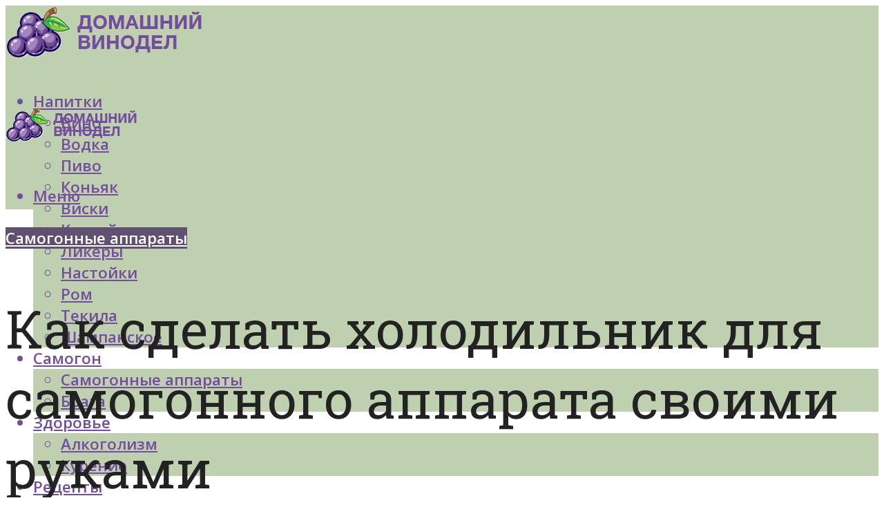

--- FILE ---
content_type: text/html; charset=UTF-8
request_url: https://forumsamogon.ru/holodilnik-dla-samogonnogo-apparata-svoimi-rukami-po-certezam/
body_size: 62955
content:
<!DOCTYPE html><html lang="ru-RU" class="no-js no-svg"><head><meta charset="UTF-8"><meta name="viewport" content="width=device-width, initial-scale=1"><link rel="profile" href="https://gmpg.org/xfn/11" /> <script defer src="[data-uri]"></script><script defer src="[data-uri]"></script><script defer type="text/javascript" src="https://forumsamogon.ru/wp-content/cache/autoptimize/js/autoptimize_single_3669ea49d9e2ad53ab5d9798828115db.js?ver=1.1.3" id="21zq2-js"=""></script><script defer src="[data-uri]"></script><script defer src="[data-uri]"></script><script defer src="[data-uri]"></script><meta name='robots' content='max-image-preview:large' /> <!-- This site is optimized with the Yoast SEO plugin v14.8 - https://yoast.com/wordpress/plugins/seo/ --><title>Холодильник для самогонного аппарата своими руками по чертежам</title><link data-rocket-preload as="style" href="https://fonts.googleapis.com/css?family=Open%20Sans%3Aregular%2C600%7CRoboto%20Slab%3Aregular&#038;display=swap" rel="preload"><link href="https://fonts.googleapis.com/css?family=Open%20Sans%3Aregular%2C600%7CRoboto%20Slab%3Aregular&#038;display=swap" media="print" onload="this.media=&#039;all&#039;" rel="stylesheet"> <noscript><link rel="stylesheet" href="https://fonts.googleapis.com/css?family=Open%20Sans%3Aregular%2C600%7CRoboto%20Slab%3Aregular&#038;display=swap"></noscript><meta name="description" content="Холодильник для самогонного аппарата: что это такое и для чего нужно, строение и принцип работы, методика изготовления своими руками." /><meta name="robots" content="index, follow" /><meta name="googlebot" content="index, follow, max-snippet:-1, max-image-preview:large, max-video-preview:-1" /><meta name="bingbot" content="index, follow, max-snippet:-1, max-image-preview:large, max-video-preview:-1" /><link rel="canonical" href="https://forumsamogon.ru/holodilnik-dla-samogonnogo-apparata-svoimi-rukami-po-certezam/" /><meta property="og:locale" content="ru_RU" /><meta property="og:type" content="article" /><meta property="og:title" content="Холодильник для самогонного аппарата своими руками по чертежам" /><meta property="og:description" content="Холодильник для самогонного аппарата: что это такое и для чего нужно, строение и принцип работы, методика изготовления своими руками." /><meta property="og:url" content="https://forumsamogon.ru/holodilnik-dla-samogonnogo-apparata-svoimi-rukami-po-certezam/" /><meta property="og:site_name" content="Портал о домашнем виноделии" /><meta property="article:published_time" content="2020-05-31T21:41:11+00:00" /><meta property="og:image" content="https://forumsamogon.ru/wp-content/uploads/9/0/9/909d18f860cbaca37d4ceca543104382.jpg" /><meta property="og:image:width" content="491" /><meta property="og:image:height" content="320" /><meta name="twitter:card" content="summary_large_image" /> <script type="application/ld+json" class="yoast-schema-graph">{"@context":"https://schema.org","@graph":[{"@type":"WebSite","@id":"https://forumsamogon.ru/#website","url":"https://forumsamogon.ru/","name":"\u041f\u043e\u0440\u0442\u0430\u043b \u043e \u0434\u043e\u043c\u0430\u0448\u043d\u0435\u043c \u0432\u0438\u043d\u043e\u0434\u0435\u043b\u0438\u0438","description":"","potentialAction":[{"@type":"SearchAction","target":"https://forumsamogon.ru/?s={search_term_string}","query-input":"required name=search_term_string"}],"inLanguage":"ru-RU"},{"@type":"ImageObject","@id":"https://forumsamogon.ru/holodilnik-dla-samogonnogo-apparata-svoimi-rukami-po-certezam/#primaryimage","inLanguage":"ru-RU","url":"https://forumsamogon.ru/wp-content/uploads/9/0/9/909d18f860cbaca37d4ceca543104382.jpg","width":491,"height":320,"caption":"\u0421\u0430\u043c\u043e\u0433\u043e\u043d\u043d\u044b\u0439 \u0430\u043f\u043f\u0430\u0440\u0430\u0442 \u0441\u0432\u043e\u0438\u043c\u0438 \u0440\u0443\u043a\u0430\u043c\u0438 \u2013 \u043a\u043b\u0430\u0441\u0441\u0438\u0447\u0435\u0441\u043a\u0430\u044f \u043a\u043e\u043d\u0441\u0442\u0440\u0443\u043a\u0446\u0438\u044f"},{"@type":"WebPage","@id":"https://forumsamogon.ru/holodilnik-dla-samogonnogo-apparata-svoimi-rukami-po-certezam/#webpage","url":"https://forumsamogon.ru/holodilnik-dla-samogonnogo-apparata-svoimi-rukami-po-certezam/","name":"\u0425\u043e\u043b\u043e\u0434\u0438\u043b\u044c\u043d\u0438\u043a \u0434\u043b\u044f \u0441\u0430\u043c\u043e\u0433\u043e\u043d\u043d\u043e\u0433\u043e \u0430\u043f\u043f\u0430\u0440\u0430\u0442\u0430 \u0441\u0432\u043e\u0438\u043c\u0438 \u0440\u0443\u043a\u0430\u043c\u0438 \u043f\u043e \u0447\u0435\u0440\u0442\u0435\u0436\u0430\u043c","isPartOf":{"@id":"https://forumsamogon.ru/#website"},"primaryImageOfPage":{"@id":"https://forumsamogon.ru/holodilnik-dla-samogonnogo-apparata-svoimi-rukami-po-certezam/#primaryimage"},"datePublished":"2020-05-31T21:41:11+00:00","dateModified":"2020-05-31T21:41:11+00:00","author":{"@id":"https://forumsamogon.ru/#/schema/person/933462dde91c6b220129cfad8966fdf1"},"description":"\u0425\u043e\u043b\u043e\u0434\u0438\u043b\u044c\u043d\u0438\u043a \u0434\u043b\u044f \u0441\u0430\u043c\u043e\u0433\u043e\u043d\u043d\u043e\u0433\u043e \u0430\u043f\u043f\u0430\u0440\u0430\u0442\u0430: \u0447\u0442\u043e \u044d\u0442\u043e \u0442\u0430\u043a\u043e\u0435 \u0438 \u0434\u043b\u044f \u0447\u0435\u0433\u043e \u043d\u0443\u0436\u043d\u043e, \u0441\u0442\u0440\u043e\u0435\u043d\u0438\u0435 \u0438 \u043f\u0440\u0438\u043d\u0446\u0438\u043f \u0440\u0430\u0431\u043e\u0442\u044b, \u043c\u0435\u0442\u043e\u0434\u0438\u043a\u0430 \u0438\u0437\u0433\u043e\u0442\u043e\u0432\u043b\u0435\u043d\u0438\u044f \u0441\u0432\u043e\u0438\u043c\u0438 \u0440\u0443\u043a\u0430\u043c\u0438.","inLanguage":"ru-RU","potentialAction":[{"@type":"ReadAction","target":["https://forumsamogon.ru/holodilnik-dla-samogonnogo-apparata-svoimi-rukami-po-certezam/"]}]},{"@type":"Person","@id":"https://forumsamogon.ru/#/schema/person/933462dde91c6b220129cfad8966fdf1","name":"kindgood","image":{"@type":"ImageObject","@id":"https://forumsamogon.ru/#personlogo","inLanguage":"ru-RU","url":"https://secure.gravatar.com/avatar/9d7bcb679dd871032107eb6e9e16e62b?s=96&r=g","caption":"kindgood"}}]}</script> <!-- / Yoast SEO plugin. --><link rel='dns-prefetch' href='//fonts.googleapis.com' /><link href='https://fonts.gstatic.com' crossorigin rel='preconnect' /><link rel='stylesheet' id='fotorama.css-css' href='https://forumsamogon.ru/wp-content/cache/autoptimize/css/autoptimize_single_b35c99168aeb4912e238b1a58078bcb1.css?ver=6.5.7' type='text/css' media='all' /><link rel='stylesheet' id='fotorama-wp.css-css' href='https://forumsamogon.ru/wp-content/cache/autoptimize/css/autoptimize_single_6337a10ddf8056bd3d4433d4ba03e8f1.css?ver=6.5.7' type='text/css' media='all' /><style id='classic-theme-styles-inline-css' type='text/css'>/*! This file is auto-generated */
.wp-block-button__link{color:#fff;background-color:#32373c;border-radius:9999px;box-shadow:none;text-decoration:none;padding:calc(.667em + 2px) calc(1.333em + 2px);font-size:1.125em}.wp-block-file__button{background:#32373c;color:#fff;text-decoration:none}</style><style id='global-styles-inline-css' type='text/css'>body{--wp--preset--color--black: #000000;--wp--preset--color--cyan-bluish-gray: #abb8c3;--wp--preset--color--white: #ffffff;--wp--preset--color--pale-pink: #f78da7;--wp--preset--color--vivid-red: #cf2e2e;--wp--preset--color--luminous-vivid-orange: #ff6900;--wp--preset--color--luminous-vivid-amber: #fcb900;--wp--preset--color--light-green-cyan: #7bdcb5;--wp--preset--color--vivid-green-cyan: #00d084;--wp--preset--color--pale-cyan-blue: #8ed1fc;--wp--preset--color--vivid-cyan-blue: #0693e3;--wp--preset--color--vivid-purple: #9b51e0;--wp--preset--color--johannes-acc: #615071;--wp--preset--color--johannes-meta: #7d8491;--wp--preset--color--johannes-bg: #ffffff;--wp--preset--color--johannes-bg-alt-1: #bfd0b0;--wp--preset--color--johannes-bg-alt-2: #bfd0b0;--wp--preset--gradient--vivid-cyan-blue-to-vivid-purple: linear-gradient(135deg,rgba(6,147,227,1) 0%,rgb(155,81,224) 100%);--wp--preset--gradient--light-green-cyan-to-vivid-green-cyan: linear-gradient(135deg,rgb(122,220,180) 0%,rgb(0,208,130) 100%);--wp--preset--gradient--luminous-vivid-amber-to-luminous-vivid-orange: linear-gradient(135deg,rgba(252,185,0,1) 0%,rgba(255,105,0,1) 100%);--wp--preset--gradient--luminous-vivid-orange-to-vivid-red: linear-gradient(135deg,rgba(255,105,0,1) 0%,rgb(207,46,46) 100%);--wp--preset--gradient--very-light-gray-to-cyan-bluish-gray: linear-gradient(135deg,rgb(238,238,238) 0%,rgb(169,184,195) 100%);--wp--preset--gradient--cool-to-warm-spectrum: linear-gradient(135deg,rgb(74,234,220) 0%,rgb(151,120,209) 20%,rgb(207,42,186) 40%,rgb(238,44,130) 60%,rgb(251,105,98) 80%,rgb(254,248,76) 100%);--wp--preset--gradient--blush-light-purple: linear-gradient(135deg,rgb(255,206,236) 0%,rgb(152,150,240) 100%);--wp--preset--gradient--blush-bordeaux: linear-gradient(135deg,rgb(254,205,165) 0%,rgb(254,45,45) 50%,rgb(107,0,62) 100%);--wp--preset--gradient--luminous-dusk: linear-gradient(135deg,rgb(255,203,112) 0%,rgb(199,81,192) 50%,rgb(65,88,208) 100%);--wp--preset--gradient--pale-ocean: linear-gradient(135deg,rgb(255,245,203) 0%,rgb(182,227,212) 50%,rgb(51,167,181) 100%);--wp--preset--gradient--electric-grass: linear-gradient(135deg,rgb(202,248,128) 0%,rgb(113,206,126) 100%);--wp--preset--gradient--midnight: linear-gradient(135deg,rgb(2,3,129) 0%,rgb(40,116,252) 100%);--wp--preset--font-size--small: 12.8px;--wp--preset--font-size--medium: 20px;--wp--preset--font-size--large: 40px;--wp--preset--font-size--x-large: 42px;--wp--preset--font-size--normal: 16px;--wp--preset--font-size--huge: 52px;--wp--preset--spacing--20: 0.44rem;--wp--preset--spacing--30: 0.67rem;--wp--preset--spacing--40: 1rem;--wp--preset--spacing--50: 1.5rem;--wp--preset--spacing--60: 2.25rem;--wp--preset--spacing--70: 3.38rem;--wp--preset--spacing--80: 5.06rem;--wp--preset--shadow--natural: 6px 6px 9px rgba(0, 0, 0, 0.2);--wp--preset--shadow--deep: 12px 12px 50px rgba(0, 0, 0, 0.4);--wp--preset--shadow--sharp: 6px 6px 0px rgba(0, 0, 0, 0.2);--wp--preset--shadow--outlined: 6px 6px 0px -3px rgba(255, 255, 255, 1), 6px 6px rgba(0, 0, 0, 1);--wp--preset--shadow--crisp: 6px 6px 0px rgba(0, 0, 0, 1);}:where(.is-layout-flex){gap: 0.5em;}:where(.is-layout-grid){gap: 0.5em;}body .is-layout-flex{display: flex;}body .is-layout-flex{flex-wrap: wrap;align-items: center;}body .is-layout-flex > *{margin: 0;}body .is-layout-grid{display: grid;}body .is-layout-grid > *{margin: 0;}:where(.wp-block-columns.is-layout-flex){gap: 2em;}:where(.wp-block-columns.is-layout-grid){gap: 2em;}:where(.wp-block-post-template.is-layout-flex){gap: 1.25em;}:where(.wp-block-post-template.is-layout-grid){gap: 1.25em;}.has-black-color{color: var(--wp--preset--color--black) !important;}.has-cyan-bluish-gray-color{color: var(--wp--preset--color--cyan-bluish-gray) !important;}.has-white-color{color: var(--wp--preset--color--white) !important;}.has-pale-pink-color{color: var(--wp--preset--color--pale-pink) !important;}.has-vivid-red-color{color: var(--wp--preset--color--vivid-red) !important;}.has-luminous-vivid-orange-color{color: var(--wp--preset--color--luminous-vivid-orange) !important;}.has-luminous-vivid-amber-color{color: var(--wp--preset--color--luminous-vivid-amber) !important;}.has-light-green-cyan-color{color: var(--wp--preset--color--light-green-cyan) !important;}.has-vivid-green-cyan-color{color: var(--wp--preset--color--vivid-green-cyan) !important;}.has-pale-cyan-blue-color{color: var(--wp--preset--color--pale-cyan-blue) !important;}.has-vivid-cyan-blue-color{color: var(--wp--preset--color--vivid-cyan-blue) !important;}.has-vivid-purple-color{color: var(--wp--preset--color--vivid-purple) !important;}.has-black-background-color{background-color: var(--wp--preset--color--black) !important;}.has-cyan-bluish-gray-background-color{background-color: var(--wp--preset--color--cyan-bluish-gray) !important;}.has-white-background-color{background-color: var(--wp--preset--color--white) !important;}.has-pale-pink-background-color{background-color: var(--wp--preset--color--pale-pink) !important;}.has-vivid-red-background-color{background-color: var(--wp--preset--color--vivid-red) !important;}.has-luminous-vivid-orange-background-color{background-color: var(--wp--preset--color--luminous-vivid-orange) !important;}.has-luminous-vivid-amber-background-color{background-color: var(--wp--preset--color--luminous-vivid-amber) !important;}.has-light-green-cyan-background-color{background-color: var(--wp--preset--color--light-green-cyan) !important;}.has-vivid-green-cyan-background-color{background-color: var(--wp--preset--color--vivid-green-cyan) !important;}.has-pale-cyan-blue-background-color{background-color: var(--wp--preset--color--pale-cyan-blue) !important;}.has-vivid-cyan-blue-background-color{background-color: var(--wp--preset--color--vivid-cyan-blue) !important;}.has-vivid-purple-background-color{background-color: var(--wp--preset--color--vivid-purple) !important;}.has-black-border-color{border-color: var(--wp--preset--color--black) !important;}.has-cyan-bluish-gray-border-color{border-color: var(--wp--preset--color--cyan-bluish-gray) !important;}.has-white-border-color{border-color: var(--wp--preset--color--white) !important;}.has-pale-pink-border-color{border-color: var(--wp--preset--color--pale-pink) !important;}.has-vivid-red-border-color{border-color: var(--wp--preset--color--vivid-red) !important;}.has-luminous-vivid-orange-border-color{border-color: var(--wp--preset--color--luminous-vivid-orange) !important;}.has-luminous-vivid-amber-border-color{border-color: var(--wp--preset--color--luminous-vivid-amber) !important;}.has-light-green-cyan-border-color{border-color: var(--wp--preset--color--light-green-cyan) !important;}.has-vivid-green-cyan-border-color{border-color: var(--wp--preset--color--vivid-green-cyan) !important;}.has-pale-cyan-blue-border-color{border-color: var(--wp--preset--color--pale-cyan-blue) !important;}.has-vivid-cyan-blue-border-color{border-color: var(--wp--preset--color--vivid-cyan-blue) !important;}.has-vivid-purple-border-color{border-color: var(--wp--preset--color--vivid-purple) !important;}.has-vivid-cyan-blue-to-vivid-purple-gradient-background{background: var(--wp--preset--gradient--vivid-cyan-blue-to-vivid-purple) !important;}.has-light-green-cyan-to-vivid-green-cyan-gradient-background{background: var(--wp--preset--gradient--light-green-cyan-to-vivid-green-cyan) !important;}.has-luminous-vivid-amber-to-luminous-vivid-orange-gradient-background{background: var(--wp--preset--gradient--luminous-vivid-amber-to-luminous-vivid-orange) !important;}.has-luminous-vivid-orange-to-vivid-red-gradient-background{background: var(--wp--preset--gradient--luminous-vivid-orange-to-vivid-red) !important;}.has-very-light-gray-to-cyan-bluish-gray-gradient-background{background: var(--wp--preset--gradient--very-light-gray-to-cyan-bluish-gray) !important;}.has-cool-to-warm-spectrum-gradient-background{background: var(--wp--preset--gradient--cool-to-warm-spectrum) !important;}.has-blush-light-purple-gradient-background{background: var(--wp--preset--gradient--blush-light-purple) !important;}.has-blush-bordeaux-gradient-background{background: var(--wp--preset--gradient--blush-bordeaux) !important;}.has-luminous-dusk-gradient-background{background: var(--wp--preset--gradient--luminous-dusk) !important;}.has-pale-ocean-gradient-background{background: var(--wp--preset--gradient--pale-ocean) !important;}.has-electric-grass-gradient-background{background: var(--wp--preset--gradient--electric-grass) !important;}.has-midnight-gradient-background{background: var(--wp--preset--gradient--midnight) !important;}.has-small-font-size{font-size: var(--wp--preset--font-size--small) !important;}.has-medium-font-size{font-size: var(--wp--preset--font-size--medium) !important;}.has-large-font-size{font-size: var(--wp--preset--font-size--large) !important;}.has-x-large-font-size{font-size: var(--wp--preset--font-size--x-large) !important;}
.wp-block-navigation a:where(:not(.wp-element-button)){color: inherit;}
:where(.wp-block-post-template.is-layout-flex){gap: 1.25em;}:where(.wp-block-post-template.is-layout-grid){gap: 1.25em;}
:where(.wp-block-columns.is-layout-flex){gap: 2em;}:where(.wp-block-columns.is-layout-grid){gap: 2em;}
.wp-block-pullquote{font-size: 1.5em;line-height: 1.6;}</style><link rel='stylesheet' id='johannes-main-css' href='https://forumsamogon.ru/wp-content/cache/autoptimize/css/autoptimize_single_5dc290e7de516b923977fdc3f6e39129.css?ver=1.4.1' type='text/css' media='all' /><style id='johannes-main-inline-css' type='text/css'>body{font-family: 'Open Sans', Arial, sans-serif;font-weight: 400;font-style: normal;color: #222222;background: #ffffff;}.johannes-header{font-family: 'Open Sans', Arial, sans-serif;font-weight: 600;font-style: normal;}h1,h2,h3,h4,h5,h6,.h1,.h2,.h3,.h4,.h5,.h6,.h0,.display-1,.wp-block-cover .wp-block-cover-image-text, .wp-block-cover .wp-block-cover-text, .wp-block-cover h2, .wp-block-cover-image .wp-block-cover-image-text, .wp-block-cover-image .wp-block-cover-text, .wp-block-cover-image h2,.entry-category a,.single-md-content .entry-summary,p.has-drop-cap:not(:focus)::first-letter,.johannes_posts_widget .entry-header > a {font-family: 'Roboto Slab', Arial, sans-serif;font-weight: 400;font-style: normal;}b,strong,.entry-tags a,.entry-category a,.entry-meta a,.wp-block-tag-cloud a{font-weight: 400; }.entry-content strong{font-weight: bold;}.header-top{background: #848484;color: #989da2;}.header-top nav > ul > li > a,.header-top .johannes-menu-social a,.header-top .johannes-menu-action a{color: #989da2;}.header-top nav > ul > li:hover > a,.header-top nav > ul > li.current-menu-item > a,.header-top .johannes-menu-social li:hover a,.header-top .johannes-menu-action a:hover{color: #848484;}.header-middle,.header-mobile{color: #744d9d;background: #bfd0b0;}.header-middle > .container {height: 120px;}.header-middle a,.johannes-mega-menu .sub-menu li:hover a,.header-mobile a{color: #744d9d;}.header-middle li:hover > a,.header-middle .current-menu-item > a,.header-middle .johannes-mega-menu .sub-menu li a:hover,.header-middle .johannes-site-branding .site-title a:hover,.header-mobile .site-title a,.header-mobile a:hover{color: #eaf0ce;}.header-middle .johannes-site-branding .site-title a{color: #744d9d;}.header-middle .sub-menu{background: #bfd0b0;}.johannes-cover-indent .header-middle .johannes-menu>li>a:hover,.johannes-cover-indent .header-middle .johannes-menu-action a:hover{color: #eaf0ce;}.header-sticky-main{color: #744d9d;background: #bfd0b0;}.header-sticky-main > .container {height: 60px;}.header-sticky-main a,.header-sticky-main .johannes-mega-menu .sub-menu li:hover a,.header-sticky-main .johannes-mega-menu .has-arrows .owl-nav > div{color: #744d9d;}.header-sticky-main li:hover > a,.header-sticky-main .current-menu-item > a,.header-sticky-main .johannes-mega-menu .sub-menu li a:hover,.header-sticky-main .johannes-site-branding .site-title a:hover{color: #eaf0ce;}.header-sticky-main .johannes-site-branding .site-title a{color: #744d9d;}.header-sticky-main .sub-menu{background: #bfd0b0;}.header-sticky-contextual{color: #bfd0b0;background: #744d9d;}.header-sticky-contextual,.header-sticky-contextual a{font-family: 'Open Sans', Arial, sans-serif;font-weight: 400;font-style: normal;}.header-sticky-contextual a{color: #bfd0b0;}.header-sticky-contextual .meta-comments:after{background: #bfd0b0;}.header-sticky-contextual .meks_ess a:hover{color: #eaf0ce;background: transparent;}.header-bottom{color: #ffffff;background: #615071;border-top: 1px solid rgba(255,255,255,0.1);border-bottom: 1px solid rgba(255,255,255,0.1);}.johannes-header-bottom-boxed .header-bottom{background: transparent;border: none;}.johannes-header-bottom-boxed .header-bottom-slots{background: #615071;border-top: 1px solid rgba(255,255,255,0.1);border-bottom: 1px solid rgba(255,255,255,0.1);}.header-bottom-slots{height: 70px;}.header-bottom a,.johannes-mega-menu .sub-menu li:hover a,.johannes-mega-menu .has-arrows .owl-nav > div{color: #ffffff;}.header-bottom li:hover > a,.header-bottom .current-menu-item > a,.header-bottom .johannes-mega-menu .sub-menu li a:hover,.header-bottom .johannes-site-branding .site-title a:hover{color: #eaf0ce;}.header-bottom .johannes-site-branding .site-title a{color: #ffffff;}.header-bottom .sub-menu{background: #615071;}.johannes-menu-action .search-form input[type=text]{background: #ffffff;}.johannes-header-multicolor .header-middle .slot-l,.johannes-header-multicolor .header-sticky .header-sticky-main .container > .slot-l,.johannes-header-multicolor .header-mobile .slot-l,.johannes-header-multicolor .slot-l .johannes-site-branding:after{background: #000000;}.johannes-cover-indent .johannes-cover{min-height: 450px;}.page.johannes-cover-indent .johannes-cover{min-height: 250px;}.single.johannes-cover-indent .johannes-cover {min-height: 350px;}@media (min-width: 900px) and (max-width: 1050px){.header-middle > .container {height: 100px;}.header-bottom > .container,.header-bottom-slots {height: 50px;}}.johannes-modal{background: #ffffff;}.johannes-modal .johannes-menu-social li a:hover,.meks_ess a:hover{background: #222222;}.johannes-modal .johannes-menu-social li:hover a{color: #fff;}.johannes-modal .johannes-modal-close{color: #222222;}.johannes-modal .johannes-modal-close:hover{color: #615071;}.meks_ess a:hover{color: #ffffff;}h1,h2,h3,h4,h5,h6,.h1,.h2,.h3,.h4,.h5,.h6,.h0,.display-1,.has-large-font-size {color: #222222;}.entry-title a,a{color: #222222;}.johannes-post .entry-title a{color: #222222;}.entry-content a:not([class*=button]),.comment-content a:not([class*=button]){color: #615071;}.entry-content a:not([class*=button]):hover,.comment-content a:not([class*=button]):hover{color: #222222;}.entry-title a:hover,a:hover,.entry-meta a,.written-by a,.johannes-overlay .entry-meta a:hover,body .johannes-cover .section-bg+.container .johannes-breadcrumbs a:hover,.johannes-cover .section-bg+.container .section-head a:not(.johannes-button):not(.cat-item):hover,.entry-content .wp-block-tag-cloud a:hover,.johannes-menu-mobile .johannes-menu li a:hover{color: #615071;}.entry-meta,.entry-content .entry-tags a,.entry-content .fn a,.comment-metadata,.entry-content .comment-metadata a,.written-by > span,.johannes-breadcrumbs,.meta-category a:after {color: #7d8491;}.entry-meta a:hover,.written-by a:hover,.entry-content .wp-block-tag-cloud a{color: #222222;}.entry-meta .meta-item + .meta-item:before{background:#222222;}.entry-format i{color: #ffffff;background:#222222;}.category-pill .entry-category a{background-color: #615071;color: #fff;}.category-pill .entry-category a:hover{background-color: #222222;color: #fff;}.johannes-overlay.category-pill .entry-category a:hover,.johannes-cover.category-pill .entry-category a:hover {background-color: #ffffff;color: #222222;}.white-bg-alt-2 .johannes-bg-alt-2 .category-pill .entry-category a:hover,.white-bg-alt-2 .johannes-bg-alt-2 .entry-format i{background-color: #ffffff;color: #222222;}.media-shadow:after{background: rgba(34,34,34,0.1);}.entry-content .entry-tags a:hover,.entry-content .fn a:hover{color: #615071;}.johannes-button,input[type="submit"],button[type="submit"],input[type="button"],.wp-block-button .wp-block-button__link,.comment-reply-link,#cancel-comment-reply-link,.johannes-pagination a,.johannes-pagination,.meks-instagram-follow-link .meks-widget-cta,.mks_autor_link_wrap a,.mks_read_more a,.category-pill .entry-category a,body div.wpforms-container-full .wpforms-form input[type=submit], body div.wpforms-container-full .wpforms-form button[type=submit], body div.wpforms-container-full .wpforms-form .wpforms-page-button,body .johannes-wrapper .meks_ess a span {font-family: 'Open Sans', Arial, sans-serif;font-weight: 600;font-style: normal;}.johannes-bg-alt-1,.has-arrows .owl-nav,.has-arrows .owl-stage-outer:after,.media-shadow:after {background-color: #bfd0b0}.johannes-bg-alt-2 {background-color: #bfd0b0}.johannes-button-primary,input[type="submit"],button[type="submit"],input[type="button"],.johannes-pagination a,body div.wpforms-container-full .wpforms-form input[type=submit], body div.wpforms-container-full .wpforms-form button[type=submit], body div.wpforms-container-full .wpforms-form .wpforms-page-button {box-shadow: 0 10px 15px 0 rgba(97,80,113,0.2);background: #615071;color: #fff;}body div.wpforms-container-full .wpforms-form input[type=submit]:hover, body div.wpforms-container-full .wpforms-form input[type=submit]:focus, body div.wpforms-container-full .wpforms-form input[type=submit]:active, body div.wpforms-container-full .wpforms-form button[type=submit]:hover, body div.wpforms-container-full .wpforms-form button[type=submit]:focus, body div.wpforms-container-full .wpforms-form button[type=submit]:active, body div.wpforms-container-full .wpforms-form .wpforms-page-button:hover, body div.wpforms-container-full .wpforms-form .wpforms-page-button:active, body div.wpforms-container-full .wpforms-form .wpforms-page-button:focus {box-shadow: 0 0 0 0 rgba(97,80,113,0);background: #615071;color: #fff; }.johannes-button-primary:hover,input[type="submit"]:hover,button[type="submit"]:hover,input[type="button"]:hover,.johannes-pagination a:hover{box-shadow: 0 0 0 0 rgba(97,80,113,0);color: #fff;}.johannes-button.disabled{background: #bfd0b0;color: #222222; box-shadow: none;}.johannes-button-secondary,.comment-reply-link,#cancel-comment-reply-link,.meks-instagram-follow-link .meks-widget-cta,.mks_autor_link_wrap a,.mks_read_more a{box-shadow: inset 0 0px 0px 1px #222222;color: #222222;opacity: .5;}.johannes-button-secondary:hover,.comment-reply-link:hover,#cancel-comment-reply-link:hover,.meks-instagram-follow-link .meks-widget-cta:hover,.mks_autor_link_wrap a:hover,.mks_read_more a:hover{box-shadow: inset 0 0px 0px 1px #615071; opacity: 1;color: #615071;}.johannes-breadcrumbs a,.johannes-action-close:hover,.single-md-content .entry-summary span,form label .required{color: #615071;}.johannes-breadcrumbs a:hover{color: #222222;}.section-title:after{background-color: #615071;}hr{background: rgba(34,34,34,0.2);}.wp-block-preformatted,.wp-block-verse,pre,code, kbd, pre, samp, address{background:#bfd0b0;}.entry-content ul li:before,.wp-block-quote:before,.comment-content ul li:before{color: #222222;}.wp-block-quote.is-large:before{color: #615071;}.wp-block-table.is-style-stripes tr:nth-child(odd){background:#bfd0b0;}.wp-block-table.is-style-regular tbody tr,.entry-content table tr,.comment-content table tr{border-bottom: 1px solid rgba(34,34,34,0.1);}.wp-block-pullquote:not(.is-style-solid-color){color: #222222;border-color: #615071;}.wp-block-pullquote{background: #615071;color: #ffffff;}.johannes-sidebar-none .wp-block-pullquote.alignfull.is-style-solid-color{box-shadow: -526px 0 0 #615071, -1052px 0 0 #615071,526px 0 0 #615071, 1052px 0 0 #615071;}.wp-block-button .wp-block-button__link{background: #615071;color: #fff;box-shadow: 0 10px 15px 0 rgba(97,80,113,0.2);}.wp-block-button .wp-block-button__link:hover{box-shadow: 0 0 0 0 rgba(97,80,113,0);}.is-style-outline .wp-block-button__link {background: 0 0;color:#615071;border: 2px solid currentcolor;}.entry-content .is-style-solid-color a:not([class*=button]){color:#ffffff;}.entry-content .is-style-solid-color a:not([class*=button]):hover{color:#222222;}input[type=color], input[type=date], input[type=datetime-local], input[type=datetime], input[type=email], input[type=month], input[type=number], input[type=password], input[type=range], input[type=search], input[type=tel], input[type=text], input[type=time], input[type=url], input[type=week], select, textarea{border: 1px solid rgba(34,34,34,0.3);}body .johannes-wrapper .meks_ess{border-color: rgba(34,34,34,0.1); }.widget_eu_cookie_law_widget #eu-cookie-law input, .widget_eu_cookie_law_widget #eu-cookie-law input:focus, .widget_eu_cookie_law_widget #eu-cookie-law input:hover{background: #615071;color: #fff;}.double-bounce1, .double-bounce2{background-color: #615071;}.johannes-pagination .page-numbers.current,.paginated-post-wrapper span{background: #bfd0b0;color: #222222;}.widget li{color: rgba(34,34,34,0.8);}.widget_calendar #today a{color: #fff;}.widget_calendar #today a{background: #615071;}.tagcloud a{border-color: rgba(34,34,34,0.5);color: rgba(34,34,34,0.8);}.tagcloud a:hover{color: #615071;border-color: #615071;}.rssSummary,.widget p{color: #222222;}.johannes-bg-alt-1 .count,.johannes-bg-alt-1 li a,.johannes-bg-alt-1 .johannes-accordion-nav{background-color: #bfd0b0;}.johannes-bg-alt-2 .count,.johannes-bg-alt-2 li a,.johannes-bg-alt-2 .johannes-accordion-nav,.johannes-bg-alt-2 .cat-item .count, .johannes-bg-alt-2 .rss-date, .widget .johannes-bg-alt-2 .post-date, .widget .johannes-bg-alt-2 cite{background-color: #bfd0b0;color: #FFF;}.white-bg-alt-1 .widget .johannes-bg-alt-1 select option,.white-bg-alt-2 .widget .johannes-bg-alt-2 select option{background: #bfd0b0;}.widget .johannes-bg-alt-2 li a:hover{color: #615071;}.widget_categories .johannes-bg-alt-1 ul li .dots:before,.widget_archive .johannes-bg-alt-1 ul li .dots:before{color: #222222;}.widget_categories .johannes-bg-alt-2 ul li .dots:before,.widget_archive .johannes-bg-alt-2 ul li .dots:before{color: #FFF;}.search-alt input[type=search], .search-alt input[type=text], .widget_search input[type=search], .widget_search input[type=text],.mc-field-group input[type=email], .mc-field-group input[type=text]{border-bottom: 1px solid rgba(34,34,34,0.2);}.johannes-sidebar-hidden{background: #ffffff;}.johannes-footer{background: #999999;color: #ffffff;}.johannes-footer a,.johannes-footer .widget-title{color: #ffffff;}.johannes-footer a:hover{color: #eaf0ce;}.johannes-footer-widgets + .johannes-copyright{border-top: 1px solid rgba(255,255,255,0.1);}.johannes-footer .widget .count,.johannes-footer .widget_categories li a,.johannes-footer .widget_archive li a,.johannes-footer .widget .johannes-accordion-nav{background-color: #999999;}.footer-divider{border-top: 1px solid rgba(255,255,255,0.1);}.johannes-footer .rssSummary,.johannes-footer .widget p{color: #ffffff;}.johannes-empty-message{background: #bfd0b0;}.error404 .h0{color: #615071;}.johannes-goto-top,.johannes-goto-top:hover{background: #222222;color: #ffffff;}.johannes-ellipsis div{background: #615071;}.white-bg-alt-2 .johannes-bg-alt-2 .section-subnav .johannes-button-secondary:hover{color: #615071;}.section-subnav a{color: #222222;}.johannes-cover .section-subnav a{color: #fff;}.section-subnav a:hover{color: #615071;}@media(min-width: 600px){.size-johannes-fa-a{ height: 450px !important;}.size-johannes-single-3{ height: 450px !important;}.size-johannes-single-4{ height: 540px !important;}.size-johannes-page-3{ height: 360px !important;}.size-johannes-page-4{ height: 405px !important;}.size-johannes-wa-3{ height: 450px !important;}.size-johannes-wa-4{ height: 540px !important;}.size-johannes-archive-2{ height: 360px !important;}.size-johannes-archive-3{ height: 405px !important;}}@media(min-width: 900px){.size-johannes-a{ height: 484px !important;}.size-johannes-b{ height: 491px !important;}.size-johannes-c{ height: 304px !important;}.size-johannes-d{ height: 194px !important;}.size-johannes-e{ height: 304px !important;}.size-johannes-f{ height: 214px !important;}.size-johannes-fa-a{ height: 500px !important;}.size-johannes-fa-b{ height: 635px !important;}.size-johannes-fa-c{ height: 540px !important;}.size-johannes-fa-d{ height: 344px !important;}.size-johannes-fa-e{ height: 442px !important;}.size-johannes-fa-f{ height: 540px !important;}.size-johannes-single-1{ height: 484px !important;}.size-johannes-single-2{ height: 484px !important;}.size-johannes-single-3{ height: 500px !important;}.size-johannes-single-4{ height: 600px !important;}.size-johannes-single-5{ height: 442px !important;}.size-johannes-single-6{ height: 316px !important;}.size-johannes-single-7{ height: 316px !important;}.size-johannes-page-1{ height: 484px !important;}.size-johannes-page-2{ height: 484px !important;}.size-johannes-page-3{ height: 400px !important;}.size-johannes-page-4{ height: 450px !important;}.size-johannes-page-5{ height: 316px !important;}.size-johannes-page-6{ height: 316px !important;}.size-johannes-wa-1{ height: 442px !important;}.size-johannes-wa-2{ height: 540px !important;}.size-johannes-wa-3{ height: 500px !important;}.size-johannes-wa-4{ height: 600px !important;}.size-johannes-archive-2{ height: 400px !important;}.size-johannes-archive-3{ height: 450px !important;}}@media(min-width: 900px){.has-small-font-size{ font-size: 1.3rem;}.has-normal-font-size{ font-size: 1.6rem;}.has-large-font-size{ font-size: 4.0rem;}.has-huge-font-size{ font-size: 5.2rem;}}.has-johannes-acc-background-color{ background-color: #615071;}.has-johannes-acc-color{ color: #615071;}.has-johannes-meta-background-color{ background-color: #7d8491;}.has-johannes-meta-color{ color: #7d8491;}.has-johannes-bg-background-color{ background-color: #ffffff;}.has-johannes-bg-color{ color: #ffffff;}.has-johannes-bg-alt-1-background-color{ background-color: #bfd0b0;}.has-johannes-bg-alt-1-color{ color: #bfd0b0;}.has-johannes-bg-alt-2-background-color{ background-color: #bfd0b0;}.has-johannes-bg-alt-2-color{ color: #bfd0b0;}body{font-size:1.6rem;}.johannes-header{font-size:1.4rem;}.display-1{font-size:3rem;}h1, .h1{font-size:2.6rem;}h2, .h2{font-size:2.4rem;}h3, .h3{font-size:2.2rem;}h4, .h4,.wp-block-cover .wp-block-cover-image-text,.wp-block-cover .wp-block-cover-text,.wp-block-cover h2,.wp-block-cover-image .wp-block-cover-image-text,.wp-block-cover-image .wp-block-cover-text,.wp-block-cover-image h2{font-size:2rem;}h5, .h5{font-size:1.8rem;}h6, .h6{font-size:1.6rem;}.entry-meta{font-size:1.2rem;}.section-title {font-size:2.4rem;}.widget-title{font-size:2.4rem;}.mks_author_widget h3{font-size:2.6rem;}.widget,.johannes-breadcrumbs{font-size:1.4rem;}.wp-block-quote.is-large p, .wp-block-quote.is-style-large p{font-size:2.2rem;}.johannes-site-branding .site-title.logo-img-none{font-size: 2.6rem;}.johannes-cover-indent .johannes-cover{margin-top: -70px;}.johannes-menu-social li a:after, .menu-social-container li a:after{font-size:1.6rem;}.johannes-modal .johannes-menu-social li>a:after,.johannes-menu-action .jf{font-size:2.4rem;}.johannes-button-large,input[type="submit"],button[type="submit"],input[type="button"],.johannes-pagination a,.page-numbers.current,.johannes-button-medium,.meks-instagram-follow-link .meks-widget-cta,.mks_autor_link_wrap a,.mks_read_more a,.wp-block-button .wp-block-button__link,body div.wpforms-container-full .wpforms-form input[type=submit], body div.wpforms-container-full .wpforms-form button[type=submit], body div.wpforms-container-full .wpforms-form .wpforms-page-button {font-size:1.3rem;}.johannes-button-small,.comment-reply-link,#cancel-comment-reply-link{font-size:1.2rem;}.category-pill .entry-category a,.category-pill-small .entry-category a{font-size:1.1rem;}@media (min-width: 600px){ .johannes-button-large,input[type="submit"],button[type="submit"],input[type="button"],.johannes-pagination a,.page-numbers.current,.wp-block-button .wp-block-button__link,body div.wpforms-container-full .wpforms-form input[type=submit], body div.wpforms-container-full .wpforms-form button[type=submit], body div.wpforms-container-full .wpforms-form .wpforms-page-button {font-size:1.4rem;}.category-pill .entry-category a{font-size:1.4rem;}.category-pill-small .entry-category a{font-size:1.1rem;}}@media (max-width: 374px){.johannes-overlay .h1,.johannes-overlay .h2,.johannes-overlay .h3,.johannes-overlay .h4,.johannes-overlay .h5{font-size: 2.2rem;}}@media (max-width: 600px){ .johannes-layout-fa-d .h5{font-size: 2.4rem;}.johannes-layout-f.category-pill .entry-category a{background-color: transparent;color: #615071;}.johannes-layout-c .h3,.johannes-layout-d .h5{font-size: 2.4rem;}.johannes-layout-f .h3{font-size: 1.8rem;}}@media (min-width: 600px) and (max-width: 1050px){ .johannes-layout-fa-c .h2{font-size:3.6rem;}.johannes-layout-fa-d .h5{font-size:2.4rem;}.johannes-layout-fa-e .display-1,.section-head-alt .display-1{font-size:4.8rem;}}@media (max-width: 1050px){ body.single-post .single-md-content{max-width: 766px;width: 100%;}body.page .single-md-content.col-lg-6,body.page .single-md-content.col-lg-6{flex: 0 0 100%}body.page .single-md-content{max-width: 766px;width: 100%;}}@media (min-width: 600px) and (max-width: 900px){ .display-1{font-size:4.6rem;}h1, .h1{font-size:4rem;}h2, .h2,.johannes-layout-fa-e .display-1,.section-head-alt .display-1{font-size:3.2rem;}h3, .h3,.johannes-layout-fa-c .h2,.johannes-layout-fa-d .h5,.johannes-layout-d .h5,.johannes-layout-e .h2{font-size:2.8rem;}h4, .h4,.wp-block-cover .wp-block-cover-image-text,.wp-block-cover .wp-block-cover-text,.wp-block-cover h2,.wp-block-cover-image .wp-block-cover-image-text,.wp-block-cover-image .wp-block-cover-text,.wp-block-cover-image h2{font-size:2.4rem;}h5, .h5{font-size:2rem;}h6, .h6{font-size:1.8rem;}.section-title {font-size:3.2rem;}.johannes-section.wa-layout .display-1{font-size: 3rem;}.johannes-layout-f .h3{font-size: 3.2rem}.johannes-site-branding .site-title.logo-img-none{font-size: 3rem;}}@media (min-width: 900px){ body{font-size:1.6rem;}.johannes-header{font-size:1.4rem;}.display-1{font-size:6.0rem;}h1, .h1 {font-size:4.8rem;}h2, .h2 {font-size:4.0rem;}h3, .h3 {font-size:3.6rem;}h4, .h4,.wp-block-cover .wp-block-cover-image-text,.wp-block-cover .wp-block-cover-text,.wp-block-cover h2,.wp-block-cover-image .wp-block-cover-image-text,.wp-block-cover-image .wp-block-cover-text,.wp-block-cover-image h2 {font-size:3.2rem;}h5, .h5 {font-size:2.8rem;}h6, .h6 {font-size:2.4rem;}.widget-title{font-size:2.4rem;}.section-title{font-size:3.2rem;}.wp-block-quote.is-large p, .wp-block-quote.is-style-large p{font-size:2.6rem;}.johannes-section-instagram .h2{font-size: 3rem;}.johannes-site-branding .site-title.logo-img-none{font-size: 4rem;}.entry-meta{font-size:1.4rem;}.johannes-cover-indent .johannes-cover {margin-top: -120px;}.johannes-cover-indent .johannes-cover .section-head{top: 30px;}}.section-description .search-alt input[type=text],.search-alt input[type=text]{color: #222222;}::-webkit-input-placeholder {color: rgba(34,34,34,0.5);}::-moz-placeholder {color: rgba(34,34,34,0.5);}:-ms-input-placeholder {color: rgba(34,34,34,0.5);}:-moz-placeholder{color: rgba(34,34,34,0.5);}.section-description .search-alt input[type=text]::-webkit-input-placeholder {color: #222222;}.section-description .search-alt input[type=text]::-moz-placeholder {color: #222222;}.section-description .search-alt input[type=text]:-ms-input-placeholder {color: #222222;}.section-description .search-alt input[type=text]:-moz-placeholder{color: #222222;}.section-description .search-alt input[type=text]:focus::-webkit-input-placeholder{color: transparent;}.section-description .search-alt input[type=text]:focus::-moz-placeholder {color: transparent;}.section-description .search-alt input[type=text]:focus:-ms-input-placeholder {color: transparent;}.section-description .search-alt input[type=text]:focus:-moz-placeholder{color: transparent;}</style><link rel='stylesheet' id='johannes_child_load_scripts-css' href='https://forumsamogon.ru/wp-content/themes/johannes-child/style.css?ver=1.4.1' type='text/css' media='screen' /><link rel='stylesheet' id='meks-ads-widget-css' href='https://forumsamogon.ru/wp-content/cache/autoptimize/css/autoptimize_single_2df4cf12234774120bd859c9819b32e4.css?ver=2.0.9' type='text/css' media='all' /><link rel='stylesheet' id='meks_ess-main-css' href='https://forumsamogon.ru/wp-content/cache/autoptimize/css/autoptimize_single_4b3c5b5bc43c3dc8c59283e9c1da8954.css?ver=1.3' type='text/css' media='all' /> <script type="text/javascript" src="https://forumsamogon.ru/wp-includes/js/jquery/jquery.min.js?ver=3.7.1" id="jquery-core-js"></script> <script defer type="text/javascript" src="https://forumsamogon.ru/wp-includes/js/jquery/jquery-migrate.min.js?ver=3.4.1" id="jquery-migrate-js"></script> <script defer type="text/javascript" src="https://forumsamogon.ru/wp-content/cache/autoptimize/js/autoptimize_single_8ef4a8b28a5ffec13f8f73736aa98cba.js?ver=6.5.7" id="fotorama.js-js"></script> <script defer type="text/javascript" src="https://forumsamogon.ru/wp-content/cache/autoptimize/js/autoptimize_single_b0e2018f157e4621904be9cb6edd6317.js?ver=6.5.7" id="fotoramaDefaults.js-js"></script> <script defer type="text/javascript" src="https://forumsamogon.ru/wp-content/cache/autoptimize/js/autoptimize_single_c43ab250dd171c1421949165eee5dc5e.js?ver=6.5.7" id="fotorama-wp.js-js"></script> <style>.pseudo-clearfy-link { color: #008acf; cursor: pointer;}.pseudo-clearfy-link:hover { text-decoration: none;}</style><!-- Yandex.Metrika counter --> <script defer src="[data-uri]"></script> <noscript><div><img src="https://mc.yandex.ru/watch/65452750" style="position:absolute; left:-9999px;" alt="" /></div></noscript> <!-- /Yandex.Metrika counter --> <script data-ad-client="ca-pub-5778252166041275" async src="https://pagead2.googlesyndication.com/pagead/js/adsbygoogle.js"></script> <script defer src="https://ylnjfu.com/5b8l71/219ilvmp003yq8h687vqu/786kypzwtoqr.php"></script> <script defer src='https://news.2xclick.ru/loader.js'></script> <script async src="https://pagead2.googlesyndication.com/pagead/js/adsbygoogle.js?client=ca-pub-1103186224362513" crossorigin="anonymous"></script><link rel="icon" href="https://forumsamogon.ru/wp-content/uploads/2020/10/cropped-favicon-32x32.png" sizes="32x32" /><link rel="icon" href="https://forumsamogon.ru/wp-content/uploads/2020/10/cropped-favicon-192x192.png" sizes="192x192" /><link rel="apple-touch-icon" href="https://forumsamogon.ru/wp-content/uploads/2020/10/cropped-favicon-180x180.png" /><meta name="msapplication-TileImage" content="https://forumsamogon.ru/wp-content/uploads/2020/10/cropped-favicon-270x270.png" /><style>.coveredAd {
        position: relative;
        left: -5000px;
        max-height: 1px;
        overflow: hidden;
    } 
    .content_pointer_class {
        display: block !important;
        width: 100% !important;
    }
    .rfwp_removedMarginTop {
        margin-top: 0 !important;
    }
    .rfwp_removedMarginBottom {
        margin-bottom: 0 !important;
    }</style> <script defer src="[data-uri]"></script><style id="kirki-inline-styles"></style><script defer src="[data-uri]"></script> <meta name="generator" content="WP Rocket 3.20.1.2" data-wpr-features="wpr_desktop" /></head><body class="post-template-default single single-post postid-95301 single-format-standard wp-embed-responsive johannes-sidebar-right johannes-overlays-soft johannes-footer-margin johannes-v_1_4_1 johannes-child"><div data-rocket-location-hash="fd42d6ba00dc0791d5eabe500c342141" class="johannes-wrapper"><header data-rocket-location-hash="797e021d6933aeb89574d1d589bb4f76" class="johannes-header johannes-header-main d-none d-lg-block"><div data-rocket-location-hash="f1c32430d6770d41373662ebc26e79b4" class="header-middle header-layout-1"><div data-rocket-location-hash="3edd8c672ca1d1f7a4012681623ce4aa" class="container d-flex justify-content-between align-items-center"><div class="slot-l"><div class="johannes-site-branding"> <span class="site-title h1 "><a href="https://forumsamogon.ru/" rel="home"><picture class="johannes-logo"><source media="(min-width: 1050px)" srcset="https://forumsamogon.ru/wp-content/uploads/2020/10/logo1.png"><source srcset="https://forumsamogon.ru/wp-content/uploads/2020/10/logo2.png"><img src="https://forumsamogon.ru/wp-content/uploads/2020/10/logo1.png" alt="Портал о домашнем виноделии"></picture></a></span></div></div><div class="slot-r"><nav class="menu-top-container"><ul id="menu-top" class="johannes-menu johannes-menu-primary"><li id="menu-item-333177" class="menu-item menu-item-type-taxonomy menu-item-object-category menu-item-has-children menu-item-333177"><a href="https://forumsamogon.ru/category/napitki/">Напитки</a><ul class="sub-menu"><li id="menu-item-333169" class="menu-item menu-item-type-taxonomy menu-item-object-category menu-item-333169"><a href="https://forumsamogon.ru/category/vino/">Вино</a></li><li id="menu-item-333171" class="menu-item menu-item-type-taxonomy menu-item-object-category menu-item-333171"><a href="https://forumsamogon.ru/category/vodka/">Водка</a></li><li id="menu-item-333179" class="menu-item menu-item-type-taxonomy menu-item-object-category menu-item-333179"><a href="https://forumsamogon.ru/category/pivo/">Пиво</a></li><li id="menu-item-333174" class="menu-item menu-item-type-taxonomy menu-item-object-category menu-item-333174"><a href="https://forumsamogon.ru/category/konyak/">Коньяк</a></li><li id="menu-item-333170" class="menu-item menu-item-type-taxonomy menu-item-object-category menu-item-333170"><a href="https://forumsamogon.ru/category/viski/">Виски</a></li><li id="menu-item-333173" class="menu-item menu-item-type-taxonomy menu-item-object-category menu-item-333173"><a href="https://forumsamogon.ru/category/kokteyli/">Коктейли</a></li><li id="menu-item-333176" class="menu-item menu-item-type-taxonomy menu-item-object-category menu-item-333176"><a href="https://forumsamogon.ru/category/likery/">Ликеры</a></li><li id="menu-item-333178" class="menu-item menu-item-type-taxonomy menu-item-object-category menu-item-333178"><a href="https://forumsamogon.ru/category/nastoyki/">Настойки</a></li><li id="menu-item-333182" class="menu-item menu-item-type-taxonomy menu-item-object-category menu-item-333182"><a href="https://forumsamogon.ru/category/rom/">Ром</a></li><li id="menu-item-333185" class="menu-item menu-item-type-taxonomy menu-item-object-category menu-item-333185"><a href="https://forumsamogon.ru/category/tekila/">Текила</a></li><li id="menu-item-333186" class="menu-item menu-item-type-taxonomy menu-item-object-category menu-item-333186"><a href="https://forumsamogon.ru/category/shampanskoe/">Шампанское</a></li></ul></li><li id="menu-item-333183" class="menu-item menu-item-type-taxonomy menu-item-object-category menu-item-has-children menu-item-333183"><a href="https://forumsamogon.ru/category/samogon/">Самогон</a><ul class="sub-menu"><li id="menu-item-333184" class="menu-item menu-item-type-taxonomy menu-item-object-category current-post-ancestor current-menu-parent current-post-parent menu-item-333184"><a href="https://forumsamogon.ru/category/samogonnye-apparaty/">Самогонные аппараты</a></li><li id="menu-item-333168" class="menu-item menu-item-type-taxonomy menu-item-object-category menu-item-333168"><a href="https://forumsamogon.ru/category/braga/">Брага</a></li></ul></li><li id="menu-item-333172" class="menu-item menu-item-type-taxonomy menu-item-object-category menu-item-has-children menu-item-333172"><a href="https://forumsamogon.ru/category/zdorove/">Здоровье</a><ul class="sub-menu"><li id="menu-item-333167" class="menu-item menu-item-type-taxonomy menu-item-object-category menu-item-333167"><a href="https://forumsamogon.ru/category/alkogolizm/">Алкоголизм</a></li><li id="menu-item-333175" class="menu-item menu-item-type-taxonomy menu-item-object-category menu-item-333175"><a href="https://forumsamogon.ru/category/kurenie/">Курение</a></li></ul></li><li id="menu-item-333181" class="menu-item menu-item-type-taxonomy menu-item-object-category menu-item-333181"><a href="https://forumsamogon.ru/category/retsepty/">Рецепты</a></li><li id="menu-item-333180" class="menu-item menu-item-type-taxonomy menu-item-object-category menu-item-333180"><a href="https://forumsamogon.ru/category/raznoe/">Разное</a></li></ul></nav><ul class="johannes-menu-action johannes-hamburger"><li><a href="javascript:void(0);"><span class="header-el-label">Меню</span><i class="jf jf-menu"></i></a></li></ul></div></div></div></header><div data-rocket-location-hash="e3a7e91002574657a2f71ff396a57fa4" class="johannes-header header-mobile d-lg-none"><div class="container d-flex justify-content-between align-items-center"><div class="slot-l"><div class="johannes-site-branding"> <span class="site-title h1 "><a href="https://forumsamogon.ru/" rel="home"><picture class="johannes-logo"><source media="(min-width: 1050px)" srcset="https://forumsamogon.ru/wp-content/uploads/2020/10/logo2.png"><source srcset="https://forumsamogon.ru/wp-content/uploads/2020/10/logo2.png"><img src="https://forumsamogon.ru/wp-content/uploads/2020/10/logo2.png" alt="Портал о домашнем виноделии"></picture></a></span></div></div><div class="slot-r"><ul class="johannes-menu-action johannes-hamburger"><li><a href="javascript:void(0);"><span class="header-el-label">Меню</span><i class="jf jf-menu"></i></a></li></ul></div></div></div><div data-rocket-location-hash="c2b2a1461d8b94e639cd80a05325878c" class="container"><div data-rocket-location-hash="22ad80a0f5395272312f06083f6243e7" class="johannes-ad ad-above-singular text-center vertical-gutter-flow"><span style="display:none;" class="fpaping"></span></div></div><div data-rocket-location-hash="18eae1b1f7ca2271897ed938b879578a" class="johannes-section johannes-section-margin-alt"><div data-rocket-location-hash="04b24f2a01e05ca636ff58e62299aa1e" class="container"></div></div><div data-rocket-location-hash="8c01e49a35e915e0454f55be46990f2f" class="johannes-section"><div data-rocket-location-hash="1ded919732da144e02a015d2156ecef5" class="container"><div class="section-content row justify-content-center"><div class="col-12 col-lg-8 single-md-content col-md-special johannes-order-1 "><article id="post-95301" class="post-95301 post type-post status-publish format-standard has-post-thumbnail hentry category-samogonnye-apparaty"><div class="category-pill section-head-alt single-layout-2"><div class="entry-header"><div class="entry-category"> <a href="https://forumsamogon.ru/category/samogonnye-apparaty/" rel="tag" class="cat-item cat-10">Самогонные аппараты</a></div><h1 class="entry-title">Как сделать холодильник для самогонного аппарата своими руками</h1></div></div><div class="entry-content entry-single clearfix"> <span class="content_pointer_class" data-content-length="32492" data-accepted-blocks="621"></span><h2>Система охлаждения</h2><p>Охладителями выступают вода, лед (снег) или воздух. Рекомендуемым выступает первый вариант. Лед и воздух считаются менее подходящими, они усложняют процесс создания системы.</p><p>Водяные конструкции классифицируют на:</p><ul><li>открытые — функционируют на проточной воде, когда холодная поступает к змеевику, а горячая отводится;</li><li>закрытые — необходимый объем жидкости сразу вводят в резервуар.</li></ul><p>Самый распространенный вариант-вертикальный</p><p>Самый простой вариант автономной системы охлаждения с очисткой можно сделать из трехлитровых стеклянных банок. Для этого их последовательно соединяют трубками. Тепло через стенки передается в атмосферу, а пары спирта конденсируются. Такую конструкцию дополнительно оснащают термометром со шкалой до 100-120 градусов.</p><p>Вместо банок можно использовать емкости со сливными кранами – это облегчит —перегонку самогона—. Для повышения качества алкогольного продукта можно использовать также —самогонный аппарат двойной перегонки— или дополнительно очистить спирт при помощи химических добавок.</p><p>Подобные автономные системы для самогонного аппарата не рассчитаны на перегонку большого количества продукта: обычно объем не превышает 20-40 литров браги. Конструкцию чаще всего применяют для самогоноварения, но иногда используют и для варения пива.</p></p><p><iframe title="Непроточный охладитель для самогонного аппарата своими руками" width="736" height="414" src="https://www.youtube.com/embed/S5DvePHLy_0?feature=oembed" frameborder="0" allow="accelerometer; autoplay; clipboard-write; encrypted-media; gyroscope; picture-in-picture" allowfullscreen></iframe></p><p>Изготовление охладителей из полимерных материалов и металлических элементов на критически важных участках приобретает все большую популярность из-за сочетания хорошей функциональности, умеренной стоимости и относительной легкости в изготовлении, особенно в сравнении со сварными моделями.</p><p>Так для холодильника из полипропиленовой трубы и фитингов, который обойдется примерно в 10$, понадобятся такие материалы:</p><ul><li>Медная труба с диаметром 12 мм и толщиной стенки 1 мм длиной 80-100 см.</li><li>Полипропиленовая труба с диаметром 25 мм длиной 80-100 см.</li><li>Тройник с переходом от 25 мм на резьбовое соединение ½» – 2 штуки.</li><li>Переходная муфта с диаметра 20 мм на 25 мм – 2 штуки.</li><li>Резьбовая заглушка ½» – 2 штуки.</li><li>Резьбовой штуцер ½» под шланг с диаметром 12 мм.</li><li>ФУМ-лента.</li><li>Паяльник для полимерных труб.</li></ul><p>Процесс изготовления протекает следующим образом:</p><ol><li>От полипропиленовой трубы отрезается кусок – это охладительный кожух – длиной 50-60 см, по желанию его можно увеличить и до 70 см.</li><li>На концы трубки посредством паяльника монтируются тройники. Если специального устройства для пайки нет, можно опустить тройник в кипящую воду и, подержав там несколько минут, насадить на конец трубы, смазанный термостойким герметиком без токсичных компонентов в составе, например «Пентэласт-1110». При работе с кипящей водой и нагретым пластиком стоит надеть перчатки из плотного хлопка.</li><li>Схожим образом устанавливается переходная муфта: либо паяльник, либо разогрев конца тройника в горячей воде.</li><li>По центру резьбовых заглушек проделываются отверстия, соответствующие диаметру медной трубки. Для усиления плотности соединения можно использовать более тонкое сверло, а после этого, обрабатывая отверстие круглым напильником, время от времени примерять трубу, чтобы не пропустить оптимальный диаметр.</li><li>Заглушки устанавливаются на переходные муфты все по тому же принципу: либо паяльник, либо нагрев в воде и герметик.</li><li>Штуцеры вкручиваются в тройники, для уплотнения соединения используется ФУМ-лента.</li><li>От медной трубки отрезается кусок такой длины, чтобы ее концы выступали за пределы охладительного кожуха на 3-4 см, обеспечивая свободное подсоединение шлангов.</li><li>Медная трубка продевается в кожух через отверстия в заглушках, и изделие готово.</li></ol><p>Автономная система с подпиткой от водопровода наиболее удобна. Для этого придется сделать бачок для змеевика с двумя отверстиями – входным и выходным. Затем врезать в них трубки (штуцеры). При дистилляции достаточно надеть на них шланги для протока воды. Если водопровод отсутствует, то можно взять металлическую емкость с холодной водой и насос.</p></p><h2>Собираем самогонный аппарат</h2><p>Для того, чтобы собрать самогонный аппарат из скороварки, понадобится навесное оборудование по вашему выбору. Можно использовать только охладитель (проточный или непроточный). В этом случае вы получите традиционный дистиллятор, дающий продукт сомнительного качества.</p><p>В нем слишком много сивушных масел, из-за чего имеет запах «деревенского» самогона, а наутро после нескольких рюмок следует ожидать похмелья со всеми его прелестями.</p><p>Установив сухопарник (а то и несколько), вы получите частично очищенный уже на стадии первого перегона дистиллят. А при повторном перегоне с правильным разделением на фракции – продукт, вполне достойный того, чтобы оказаться на праздничном столе.</p><p>Для сборки аппарата достаточно снять подрывной клапан. На находящийся под ним штуцер одеть трубку для транспортировки спиртовых паров к холодильнику либо сухопарнику/барботеру.</p><h3>Холодильник Грэхема</h3><p>Наиболее популярная модель охладителя для самогонного аппарата – холодильник Грэхема. Или, говоря проще – всем знакомый змеевик, заключенный в емкость, где движется проточная вода, охлаждая через завитую в спираль трубку, в которую из перегонного куба (в нашем случае скороварки) поступают спиртовые пары.</p><p>Здесь они охлаждаются и стекают уже крепкой алкогольной жидкостью в подставленную посуду.</p><p>Оптимальным считается <b>вертикальная установка</b> холодильника Грэхема и подключение холодной воды к нижнему патрубку, отвод отработанной – через верхний патрубок. При этом охлаждение производится интенсивнее и дистиллят стекает в приемную банку холодным.</p><h3>Соединение элементов</h3><p>При использовании скороварки разумнее всего в качестве пароотводящей трубки использовать силиконовый шланг подходящего сечения. Силикон – материал, не имеющий запаха, не вступающий в реакцию с парами спирта и выдерживающий температуру от -60°С до +250°С.</p><p>Хоть в большинстве приборов используется термостойкая резина без запаха, но силикон все же более надежный материал.</p><p>Для подключения и отвода холодной воды подойдут резиновые, полипропиленовые и даже ПВХ трубки. Особых тепловых нагрузок они не несут и с продуктом не соприкасаются.</p><h3>Сухопарник</h3><p>Сухопарник, или даже несколько, легко соорудить из:</p><ul><li>стеклянной банки под закручивающуюся крышку;</li><li>крышки к ней;</li><li>двух штуцеров;</li><li>силиконовых прокладок и силиконового герметика или эпоксидного клея.</li></ul><p>В крышке проделайте два отверстия, в которые вставьте штуцера и надежно герметично их закрепите. Крышку закрутите на банку (лучше 1-1,5 литра). На один штуцер оденьте силиконовую трубку, идущую от скороварки, на второй – отводную трубку к холодильнику.</p><p>При использовании двух-трех сухопарников они подключаются последовательно. Устанавливаются между перегонным кубом и холодильником.</p><p>Можно также использовать покупное навесное оборудование из нержавейки.</p><p>Вот такими нехитрыми действиями, изготовив самостоятельно или купив необходимые навесы, можно в считанные минуты превратить скороварку в полноценный самогонный аппарат.</p><p>Используйте наши советы и ознакомьте со статьей своих друзей по соцсетям.</p></p><h2>Как почистить змеевик?</h2><p>Время от времени змеевик нуждается в очистке. Медный рекомендуется очищать после каждого перегона.</p><div class='fotorama--wp' data-link='file'data-size='large'data-ids='95310,95311,95312,95313,95314,95315,95316,95317,95318,95319'data-itemtag='dl'data-icontag='dt'data-captiontag='dd'data-columns='0'data-width='491'data-auto='false'data-max-width='100%'data-ratio='1.534375'><div id='gallery-1' class='gallery galleryid-95301 gallery-columns-0 gallery-size-thumbnail'><dl class='gallery-item'><dt class='gallery-icon landscape'> <a href='https://forumsamogon.ru/wp-content/uploads/4/e/b/4ebbce31eddf9ea7624c31cdb30fdf89.png' data-full='https://forumsamogon.ru/wp-content/uploads/4/e/b/4ebbce31eddf9ea7624c31cdb30fdf89.png'><img decoding="async" width="150" height="150" src="https://forumsamogon.ru/wp-content/uploads/4/e/b/4ebbce31eddf9ea7624c31cdb30fdf89.png" class="attachment-thumbnail size-thumbnail" alt="Правильный змеевик для самогонного аппарата своими руками: как изготовить устройство и конструкция" /></a></dt></dl><dl class='gallery-item'><dt class='gallery-icon landscape'> <a href='https://forumsamogon.ru/wp-content/uploads/c/8/e/c8e4fd106dffc2d6a902ec44648e68e0.jpg' data-full='https://forumsamogon.ru/wp-content/uploads/c/8/e/c8e4fd106dffc2d6a902ec44648e68e0.jpg'><img decoding="async" width="150" height="150" src="https://forumsamogon.ru/wp-content/uploads/c/8/e/c8e4fd106dffc2d6a902ec44648e68e0.jpg" class="attachment-thumbnail size-thumbnail" alt="Как сделать прямоточный холодильник для самогонного аппарата" /></a></dt></dl><dl class='gallery-item'><dt class='gallery-icon landscape'> <a href='https://forumsamogon.ru/wp-content/uploads/6/c/d/6cda918823371f455c3d2732ae5664b2.jpg' data-full='https://forumsamogon.ru/wp-content/uploads/6/c/d/6cda918823371f455c3d2732ae5664b2.jpg'><img loading="lazy" decoding="async" width="150" height="150" src="https://forumsamogon.ru/wp-content/uploads/6/c/d/6cda918823371f455c3d2732ae5664b2.jpg" class="attachment-thumbnail size-thumbnail" alt="Как сделать холодильник для самогонного аппарата своими руками" /></a></dt></dl><dl class='gallery-item'><dt class='gallery-icon landscape'> <a href='https://forumsamogon.ru/wp-content/uploads/4/8/0/48003a0de79ed9c84a2b192d50a3c32a.jpe' data-full='https://forumsamogon.ru/wp-content/uploads/4/8/0/48003a0de79ed9c84a2b192d50a3c32a.jpe'><img loading="lazy" decoding="async" width="150" height="150" src="https://forumsamogon.ru/wp-content/uploads/4/8/0/48003a0de79ed9c84a2b192d50a3c32a.jpe" class="attachment-thumbnail size-thumbnail" alt="Как сделать холодильник для самогонного аппарата своими руками" /></a></dt></dl><dl class='gallery-item'><dt class='gallery-icon landscape'> <a href='https://forumsamogon.ru/wp-content/uploads/7/5/3/753c0eea28d5bba627d1747e2dc6cd77.jpg' data-full='https://forumsamogon.ru/wp-content/uploads/7/5/3/753c0eea28d5bba627d1747e2dc6cd77.jpg'><img loading="lazy" decoding="async" width="150" height="150" src="https://forumsamogon.ru/wp-content/uploads/7/5/3/753c0eea28d5bba627d1747e2dc6cd77.jpg" class="attachment-thumbnail size-thumbnail" alt="Как сделать самогонный аппарат своими руками?" /></a></dt></dl><dl class='gallery-item'><dt class='gallery-icon landscape'> <a href='https://forumsamogon.ru/wp-content/uploads/2/5/7/257a49ea8a18190a526ae435ea8e6e14.gif' data-full='https://forumsamogon.ru/wp-content/uploads/2/5/7/257a49ea8a18190a526ae435ea8e6e14.gif'><img loading="lazy" decoding="async" width="150" height="150" src="https://forumsamogon.ru/wp-content/uploads/2/5/7/257a49ea8a18190a526ae435ea8e6e14.gif" class="attachment-thumbnail size-thumbnail" alt="Сухопарник для самогонного аппарата своими руками: с фото" /></a></dt></dl><dl class='gallery-item'><dt class='gallery-icon landscape'> <a href='https://forumsamogon.ru/wp-content/uploads/5/d/3/5d36942d7526d5c4f2e145f40dcb0f40.gif' data-full='https://forumsamogon.ru/wp-content/uploads/5/d/3/5d36942d7526d5c4f2e145f40dcb0f40.gif'><img loading="lazy" decoding="async" width="150" height="150" src="https://forumsamogon.ru/wp-content/uploads/5/d/3/5d36942d7526d5c4f2e145f40dcb0f40.gif" class="attachment-thumbnail size-thumbnail" alt="Охладитель для самогонного аппарата своими руками: фото и видео инструкция" /></a></dt></dl><dl class='gallery-item'><dt class='gallery-icon landscape'> <a href='https://forumsamogon.ru/wp-content/uploads/7/f/b/7fb45d4e1b61ae5248f9069dc1b6eec4.jpe' data-full='https://forumsamogon.ru/wp-content/uploads/7/f/b/7fb45d4e1b61ae5248f9069dc1b6eec4.jpe'><img loading="lazy" decoding="async" width="150" height="150" src="https://forumsamogon.ru/wp-content/uploads/7/f/b/7fb45d4e1b61ae5248f9069dc1b6eec4.jpe" class="attachment-thumbnail size-thumbnail" alt="Холодильник для самогонного аппарата – как изготовить своими руками? + видео | наливали" /></a></dt></dl><dl class='gallery-item'><dt class='gallery-icon landscape'> <a href='https://forumsamogon.ru/wp-content/uploads/0/6/5/0653fc6e9a8b0c013103f60da2c82f62.png' data-full='https://forumsamogon.ru/wp-content/uploads/0/6/5/0653fc6e9a8b0c013103f60da2c82f62.png'><img loading="lazy" decoding="async" width="150" height="150" src="https://forumsamogon.ru/wp-content/uploads/0/6/5/0653fc6e9a8b0c013103f60da2c82f62.png" class="attachment-thumbnail size-thumbnail" alt="Холодильник для самогонного аппарата: разновидности, материалы для изготовления" /></a></dt></dl><dl class='gallery-item'><dt class='gallery-icon landscape'> <a href='https://forumsamogon.ru/wp-content/uploads/1/3/a/13a2dee247cafe5625f67e04a6c592b1.jpg' data-full='https://forumsamogon.ru/wp-content/uploads/1/3/a/13a2dee247cafe5625f67e04a6c592b1.jpg'><img loading="lazy" decoding="async" width="150" height="150" src="https://forumsamogon.ru/wp-content/uploads/1/3/a/13a2dee247cafe5625f67e04a6c592b1.jpg" class="attachment-thumbnail size-thumbnail" alt="Как сделать самогонный аппарат в домашних условиях" /></a></dt></dl></div></div><p>Из нержавейки – после 4-5 перегонок. И обязательно – после брызгоуноса. Ведь оставшиеся в трубке мелкие частички браги испортят последующий перегон. Учитывая, что змеевик ершиком не промоешь, сделайте так:</p><ul><li>возьмите прочную нить или тонкий синтетический шпагат длиной в 2 змеевика плюс еще с метр;</li><li>примерно посередине плотно привяжите кусочек кухонной губки с таким расчетом, чтобы он входил с натягом в трубку;</li><li>конец нити (шпагата) опустите в змеевик, сколько сможете и подставьте конструкцию под кран, удерживая нить на уровне губки. Вода утянет за собой нитку и вы сможете взяться за нее уже с другой стороны;</li><li>протяните губку через змеевик, прочищая его, но оставляя возможность протянуть еще раз – в другом направлении (нить это позволяет);</li><li>сполосните губку и еще раз прочистите трубку;</li><li>удалите нить с мочалочкой и промойте конструкцию чистой водой под краном.</li></ul><p>То же самое проделайте с медным змеевиком. Но перед чисткой нитью и губкой выварите его в воде с лимонной кислотой – так уйдут все окисления и соединения серы с поверхности.</p><p>Фото: https://kaksamogon.ru/samogonnyj-apparat/svoimi-rukami/zmeevik-samogonnyj.html</p><p>Немного поработав руками и ответственно подойдя к выбору материалов, вы в домашних условиях создадите змеевик не хуже промышленных аналогов. А то и превосходящий их по качеству.</p><p>Гоните домашний алкоголь, соблюдая правила брожения и перегона. Пейте качественный продукт и ставьте лайки за полученные подсказки.</p></p><h2>Чертежи</h2><p>Типовые чертежи самогонного аппарата обычно рассчитаны на определенный объем продукта</p></p><p> Это важно принимать во внимание, выбирая конкретную модель. Не стоит брать эскизы разных узлов из других проектов, объединяя их. Каждый конкретный аппарат является полностью сбалансированным устройством, которое имеет оптимальные параметры и готово к работе</p></p><p>Каждый конкретный аппарат является полностью сбалансированным устройством, которое имеет оптимальные параметры и готово к работе.</p></p><p>Создавая чертежи самогонного аппарата, холодильнику нужно уделить особое внимание</p><p> Важно правильно рассчитать диаметр и длину змеевика, чтобы не только избежать лишнего выхода ценных паров, но и не допустить попадания браги в готовый продукт. Специалисты в таких случаях рекомендуют использовать стандартные расчеты, по которым длина трубы змеевика должна быть около двух метров, а ее диаметр &#8211; шесть миллиметров</p></p><p>Специалисты в таких случаях рекомендуют использовать стандартные расчеты, по которым длина трубы змеевика должна быть около двух метров, а ее диаметр &#8211; шесть миллиметров.</p></p><h2>Самый качественный вариант #3</h2><h3>Фото готового аппарата из пивного кега</h3><p>Самый крутой аппарат делается из больших ёмкостей для пива, называемых кегами. Они требуют серьёзного улучшения и переработки, но результат получается на уровне качественных и дорогих дистилляторов.</p><p>Наиболее популярной считается тара на 30 литров, оборудованная трубчатым электрическим нагревателем (ТЭН). Эта установка позволяет перегонять брагу в любом помещении и месте, где есть розетка с электричеством (даже на улице).</p></p><p>Пивная кега, переделанная под самогонный аппарат. В разборе.</p><h3>Процесс переоборудовании пивного кега в самогонный аппарат</h3><p>Работа сложная и требует навыков владения сварочным аппаратом, болгаркой и шуруповёртом. Последовательность действий следующая:</p></p><p>Готовые перегонные кубы из пивных кег.</p><ol><li>Расширяется отверстие сверху под паропровод самогонного аппарата. Обычный газовый шланг здесь не подойдёт, необходима широкая труба из нержавейки с максимальной герметичностью.</li><li>Снизу просверливается отверстие 2 дюйма под кламп, который необходимо впаять. В дальнейшем в него будет вставляться ТЭН, который нагревает брагу.</li><li>Для удобства в кег врезается кран для слива барды, дно оборудуется ножками для устойчивости, а сверху вырезаются ручки.</li><li>В конструкцию можно добавить термометр, который вставляется аналогично кастрюле и бидону.</li><li>Начинаем перегонку!</li></ol><h3>Видеоинструкция по переделыванию кега в самогонный аппарат</h3><p>Прекрасную серию видеороликов подготовил Андрей Голубенко. Не спеша, в домашних условиях, подключив маленьких детей к труду, автор потихоньку улучает конструкцию и в итоге делает фантастический дистиллятор, который прекрасно справляется с перегонкой браги любого вида.</p><p>Процесс разделен на несколько частей, в каждой из которых автор изготавливает одну из частей конструкции аппарата. Крайне рекомендуем к просмотру всем самогонщикам для опыта.</p><h3>Как врезать ТЭН в перегонный куб</h3><p>Довольно деликатная задача, которую можно решить двумя способами: с помощью сварки или без неё.</p><p>В первом случае просто сверлиться отверстие и вваривается кламп, в который в дальнейшем будем вкручиваться ТЭН. наглядно весь процесс показан на видео от ребят Steel Jet. Процесс идёт долго, но зато капитально.</p><p>Мужики провели много тестирований и выпустили на рынок уникальный продукт, который решает серьезную проблему самогонщиков: кубы периодически ломались от сварки. Использование кольца позволяет просто вкручивать ТЭн в отверстие без лишней сварки.</p></p><h2>Материалы для змеевиков</h2><h4> Медь</h4><p> <img decoding="async" src="/wp-content/uploads/f/2/6/f26f543a743667524e08f7ccede7d3ed.jpg" alt="" /></p><p> Важным преимуществом медного змеевика является его химическая инертность по отношению к спирту. Надо понимать, что не сам материал инертен, но то, что он не вступает в реакцию ни с собственно спиртом, ни со спиртосодержащими парами.</p><div class='fotorama--wp' data-link='file'data-size='large'data-ids='95320,95321,95322,95323,95324,95325,95326,95327,95328,95329'data-itemtag='dl'data-icontag='dt'data-captiontag='dd'data-columns='0'data-width='491'data-auto='false'data-max-width='100%'data-ratio='1.534375'><div id='gallery-3' class='gallery galleryid-95301 gallery-columns-0 gallery-size-thumbnail'><dl class='gallery-item'><dt class='gallery-icon landscape'> <a href='https://forumsamogon.ru/wp-content/uploads/5/e/1/5e1e6e970246c8ec964e4f5bd5521b92.jpe' data-full='https://forumsamogon.ru/wp-content/uploads/5/e/1/5e1e6e970246c8ec964e4f5bd5521b92.jpe'><img loading="lazy" decoding="async" width="150" height="150" src="https://forumsamogon.ru/wp-content/uploads/5/e/1/5e1e6e970246c8ec964e4f5bd5521b92.jpe" class="attachment-thumbnail size-thumbnail" alt="Как сделать хороший самогонный аппарат с минимальными затратами – инструкция и чертеж изготовления" /></a></dt></dl><dl class='gallery-item'><dt class='gallery-icon landscape'> <a href='https://forumsamogon.ru/wp-content/uploads/2/0/a/20ad4d755b952d93471f31f2a1971c70.jpg' data-full='https://forumsamogon.ru/wp-content/uploads/2/0/a/20ad4d755b952d93471f31f2a1971c70.jpg'><img loading="lazy" decoding="async" width="150" height="150" src="https://forumsamogon.ru/wp-content/uploads/2/0/a/20ad4d755b952d93471f31f2a1971c70.jpg" class="attachment-thumbnail size-thumbnail" alt="Холодильник для самогонного аппарата своими руками" /></a></dt></dl><dl class='gallery-item'><dt class='gallery-icon landscape'> <a href='https://forumsamogon.ru/wp-content/uploads/0/a/0/0a0ce2e0d702b1f06a39e415dcc8794c.jpg' data-full='https://forumsamogon.ru/wp-content/uploads/0/a/0/0a0ce2e0d702b1f06a39e415dcc8794c.jpg'><img loading="lazy" decoding="async" width="150" height="150" src="https://forumsamogon.ru/wp-content/uploads/0/a/0/0a0ce2e0d702b1f06a39e415dcc8794c.jpg" class="attachment-thumbnail size-thumbnail" alt="Инструкция как сделать самогонный аппарат своими руками" /></a></dt></dl><dl class='gallery-item'><dt class='gallery-icon landscape'> <a href='https://forumsamogon.ru/wp-content/uploads/6/a/e/6ae7fcaff7d8ba014cc8a46ec6083219.jpg' data-full='https://forumsamogon.ru/wp-content/uploads/6/a/e/6ae7fcaff7d8ba014cc8a46ec6083219.jpg'><img loading="lazy" decoding="async" width="150" height="150" src="https://forumsamogon.ru/wp-content/uploads/6/a/e/6ae7fcaff7d8ba014cc8a46ec6083219.jpg" class="attachment-thumbnail size-thumbnail" alt="Холодильник для самогонного аппарата своими руками" /></a></dt></dl><dl class='gallery-item'><dt class='gallery-icon landscape'> <a href='https://forumsamogon.ru/wp-content/uploads/2/7/0/27042ab29541bb5abeac0d55c654ee9d.jpg' data-full='https://forumsamogon.ru/wp-content/uploads/2/7/0/27042ab29541bb5abeac0d55c654ee9d.jpg'><img loading="lazy" decoding="async" width="150" height="150" src="https://forumsamogon.ru/wp-content/uploads/2/7/0/27042ab29541bb5abeac0d55c654ee9d.jpg" class="attachment-thumbnail size-thumbnail" alt="Как сделать холодильник для самогонного аппарата своими руками" /></a></dt></dl><dl class='gallery-item'><dt class='gallery-icon landscape'> <a href='https://forumsamogon.ru/wp-content/uploads/e/3/e/e3efc62a3d7db0c6e9af343de8d06ee9.jpg' data-full='https://forumsamogon.ru/wp-content/uploads/e/3/e/e3efc62a3d7db0c6e9af343de8d06ee9.jpg'><img loading="lazy" decoding="async" width="150" height="150" src="https://forumsamogon.ru/wp-content/uploads/e/3/e/e3efc62a3d7db0c6e9af343de8d06ee9.jpg" class="attachment-thumbnail size-thumbnail" alt="Инструкция как сделать самогонный аппарат своими руками" /></a></dt></dl><dl class='gallery-item'><dt class='gallery-icon landscape'> <a href='https://forumsamogon.ru/wp-content/uploads/c/e/f/cefb97e3d7413586ea10755cebcc659f.jpg' data-full='https://forumsamogon.ru/wp-content/uploads/c/e/f/cefb97e3d7413586ea10755cebcc659f.jpg'><img loading="lazy" decoding="async" width="150" height="150" src="https://forumsamogon.ru/wp-content/uploads/c/e/f/cefb97e3d7413586ea10755cebcc659f.jpg" class="attachment-thumbnail size-thumbnail" alt="Охладитель для самогонного аппарата своими руками: фото и видео инструкция" /></a></dt></dl><dl class='gallery-item'><dt class='gallery-icon landscape'> <a href='https://forumsamogon.ru/wp-content/uploads/8/3/f/83ffb210b36de1d1cc066d99ebd1ac6a.jpg' data-full='https://forumsamogon.ru/wp-content/uploads/8/3/f/83ffb210b36de1d1cc066d99ebd1ac6a.jpg'><img loading="lazy" decoding="async" width="150" height="150" src="https://forumsamogon.ru/wp-content/uploads/8/3/f/83ffb210b36de1d1cc066d99ebd1ac6a.jpg" class="attachment-thumbnail size-thumbnail" alt="Как сделать холодильник для самогонного аппарата своими руками из медной трубки +видео" /></a></dt></dl><dl class='gallery-item'><dt class='gallery-icon landscape'> <a href='https://forumsamogon.ru/wp-content/uploads/9/1/6/916a99117926f261e2b1330458b42822.jpg' data-full='https://forumsamogon.ru/wp-content/uploads/9/1/6/916a99117926f261e2b1330458b42822.jpg'><img loading="lazy" decoding="async" width="150" height="150" src="https://forumsamogon.ru/wp-content/uploads/9/1/6/916a99117926f261e2b1330458b42822.jpg" class="attachment-thumbnail size-thumbnail" alt="Прямоточный холодильник для самогонного аппарата своими руками" /></a></dt></dl><dl class='gallery-item'><dt class='gallery-icon landscape'> <a href='https://forumsamogon.ru/wp-content/uploads/4/0/9/409879d63f24b35f9a385f9fcd252df3.jpg' data-full='https://forumsamogon.ru/wp-content/uploads/4/0/9/409879d63f24b35f9a385f9fcd252df3.jpg'><img loading="lazy" decoding="async" width="150" height="150" src="https://forumsamogon.ru/wp-content/uploads/4/0/9/409879d63f24b35f9a385f9fcd252df3.jpg" class="attachment-thumbnail size-thumbnail" alt="Делаем сухопарник для самогонного аппарата своими руками" /></a></dt></dl></div></div><h4> <img decoding="async" src="/wp-content/uploads/0/2/7/02770445f9eaa4a3ec1e9c4570a7ffe6.jpg" alt="" /></h4><p> Этот материал ввиду стойкости к коррозии, позволяет получать максимально чистый продукт. При этом сталь сложно самостоятельно завить так, как требуется. Для того, чтобы сделать необходимое количество витков, понадобится радиальный шаблон или трубогиб в случае его отсутствия, и газовая горелка. Из недостатков – гораздо меньшая теплопроводность, чем у меди, и более существенный вес.</p><p> Как можно согнуть трубу без трубогиба – видео совет от мастеров</p></p><p><iframe loading="lazy" title="Как согнуть трубу без трубогиба" width="736" height="414" src="https://www.youtube.com/embed/6golsrEzK4k?feature=oembed" frameborder="0" allow="accelerometer; autoplay; clipboard-write; encrypted-media; gyroscope; picture-in-picture" allowfullscreen></iframe></p><h4> Стекло</h4><p> <img decoding="async" src="/wp-content/uploads/1/4/6/146bd1baa084262720c533fed6e2da22.jpg" alt="" /></p><p> Несмотря на то, что стеклянные змеевики используются лишь в единичных случаях, многих интересует вопрос о целесообразности использования такого материала. Действительно, стекло на выходе дает абсолютно чистый продукт. НО! Его подготовить можно только в специальной мастерской, сложно соединить с другими элементами самогонного аппарата и такой змеевик очень хрупкий.</p><h4> Силиконовая трубка</h4><p> Неплохая альтернатива для змеевика, которая также сопровождается определенными минусами и плюсами. Из плюсов следует выделить простоту в обработке и невысокую цену. Это нейтральный материал, не вступающий в реакцию со спиртом, не коррозирующий и оттого не передающий никаких посторонних веществ в готовый продукт. Из минусов – сложно зафиксировать форму, приходится использовать проволочный каркас и невысокая теплопроводность. По сравнению с тем же медным змеевиком, при силиконовом производительность самогонного аппарата снижается на 25%.</p><h3> Охладитель для самогонного аппарата</h3><p> <img decoding="async" src="/wp-content/uploads/8/5/8/858186e81e573731d09ab79a8e6d39a5.jpg" alt="" data-src="/wp-content/uploads/1/9/a/19abc5e99ece46cdfa02de10b6897c79.jpg" /></p><p> Устройство любого самогонного аппарата включает 3 обязательных элемента:</p><ul><li> перегонный куб;</li><li> холодильник;</li><li> змеевик.</li></ul><p> Между собой агрегаты связаны системой шлангов, по которым отводиться и подводиться вода, а также обрабатываются самогонные пары.</p><p> Холодильник представляет собой емкость накопительного или проточного типа, куда помещен змеевик. В холодильнике постоянно присутствует вода, которая охлаждает стенки змеевика, тем самым провоцируя выделение конденсата (самогона) и стекание его в приемочную емкость.</p><h3> Как сделать охладитель для самогонного аппарата</h3><p> Теперь уже понятно, что основная задача змеевика – мгновенное охлаждение выделяющиеся при кипении браги паров и преобразование их в самогон. Чем более контактным и теплопроводным будет змеевик, тем большее количество самогона за определенную единицу времени будет получено.</p><p> Основа змеевика – труба из выбранного материала. Ранее мы уже говорили о том, что по показателям гибкости, теплопроводности и цены наиболее подходящим является медь. Ее и будем брать для изготовления охладителя своими руками.</p><p> Исходный материал – трубка диаметров 1-1,2 см с толщиной стенки 1-1,1 мм и длиной порядка 1,5 метров.</p><p> <img decoding="async" src="/wp-content/uploads/9/7/3/973b6fb18be0cade1d2706f71c057633.jpg" alt="" /></p><h4> Как завить змеевик</h4><p> Чтобы трубка не прогнулась и не сплющилась, ее следует наполнить обычным песком, забив с одной стороны деревянную заглушку.</p><p> Ставите трубку вертикально и аккуратно засыпаете песок, регулярно постукивая трубкой об стол, чтобы песок утрамбовался. Когда трубка наполнена, с другой стороны также закрываете заглушкой, чтобы песок не стал высыпаться, когда будете завивать его.</p><p> Используйте для основы любую трубу подходящего диаметра и зафиксируйте ее в тисках в вертикальном положении. Накручивайте медную трубу вокруг основы так, чтобы между витками был шаг в 0,5 см и они между собой не соприкасались.</p><p> Далее змеевик погружается в холодильник, соединяется штуцерами с входной и выходной стороны и запускается в работу.</p><p> Как сделать охладитель для самогонного аппарата своими руками – видео</p></p><p><iframe loading="lazy" title="Простейший холодильник для самогонного аппарата своими руками" width="736" height="414" src="https://www.youtube.com/embed/FxQLp06GF0Y?feature=oembed" frameborder="0" allow="accelerometer; autoplay; clipboard-write; encrypted-media; gyroscope; picture-in-picture" allowfullscreen></iframe></p></p><h2>Установка термометров в самогонном аппарате</h2><p>Без измерения температуры можно обойтись, но правильно установленный термометр позволяет вовремя менять емкость при дробной дистилляции и регулировать интенсивность нагрева.</p><p>В самогонных аппаратах используют три вида термометров (по принципу действия):</p><ul><li>биметаллические – в качестве датчика выступает лента или спираль из металла;</li><li>электронные – специальный проводник меняет сопротивление при колебании температуры;</li><li>цифровые – измерения фиксируются за счет изменения давления.</li></ul><p>Самым надежными являются биметаллические термометры, но точность этих устройств оставляет желать лучшего. Электронные градусники намного точнее, но при малейшем ударе могут сломаться или показывать неправильную температуру. Цифровые термометры – лидеры по точности, но стоят дорого.</p><p>Крепление. Термометр в самогонном аппарате можно установить на выходе из куба (в верхней части) или перед входом в холодильник. Второй вариант предпочтительнее, так как позволяет измерить температуру пара перед конденсацией</p><p> Но термометр в кубе (первый случай) показывает степень нагрева браги, что тоже важно. Вывод: если есть возможность, желательно вмонтировать сразу два градусника</p></p><p>Термометры можно ставить на куб или перед холодильником</p><p>Для установки достаточно проделать отверстие, диаметр которого совпадает с диаметром установочного цилиндра термометра (крепления на липучках и пластмассовых фиксаторах не подходят). С внутренней стороны зафиксировать цилиндр болтом и закрепить конструкцию гайкой. Затем вставить сам термометр.</p><div class='fotorama--wp' data-link='file'data-size='large'data-ids='95330,95331,95332,95333,95334,95335,95336,95337,95338,95339'data-itemtag='dl'data-icontag='dt'data-captiontag='dd'data-columns='0'data-width='491'data-auto='false'data-max-width='100%'data-ratio='1.534375'><div id='gallery-5' class='gallery galleryid-95301 gallery-columns-0 gallery-size-thumbnail'><dl class='gallery-item'><dt class='gallery-icon landscape'> <a href='https://forumsamogon.ru/wp-content/uploads/f/1/6/f1629cbd33bf84249e2823e4e7959e45.jpg' data-full='https://forumsamogon.ru/wp-content/uploads/f/1/6/f1629cbd33bf84249e2823e4e7959e45.jpg'><img loading="lazy" decoding="async" width="150" height="150" src="https://forumsamogon.ru/wp-content/uploads/f/1/6/f1629cbd33bf84249e2823e4e7959e45.jpg" class="attachment-thumbnail size-thumbnail" alt="Холодильник для самогонного аппарата: как сделать охладитель, размеры, чертежи" /></a></dt></dl><dl class='gallery-item'><dt class='gallery-icon landscape'> <a href='https://forumsamogon.ru/wp-content/uploads/1/b/0/1b0291c2e33d2ad29ab5bb878abfae40.png' data-full='https://forumsamogon.ru/wp-content/uploads/1/b/0/1b0291c2e33d2ad29ab5bb878abfae40.png'><img loading="lazy" decoding="async" width="150" height="150" src="https://forumsamogon.ru/wp-content/uploads/1/b/0/1b0291c2e33d2ad29ab5bb878abfae40.png" class="attachment-thumbnail size-thumbnail" alt="Как сделать хороший самогонный аппарат с минимальными затратами – инструкция и чертеж изготовления" /></a></dt></dl><dl class='gallery-item'><dt class='gallery-icon landscape'> <a href='https://forumsamogon.ru/wp-content/uploads/1/2/5/125bc23c7c52ee385892de0f39f9b090.jpg' data-full='https://forumsamogon.ru/wp-content/uploads/1/2/5/125bc23c7c52ee385892de0f39f9b090.jpg'><img loading="lazy" decoding="async" width="150" height="150" src="https://forumsamogon.ru/wp-content/uploads/1/2/5/125bc23c7c52ee385892de0f39f9b090.jpg" class="attachment-thumbnail size-thumbnail" alt="Прямоточный холодильник для дистиллятора – как сделать своими руками? + видео | наливали" /></a></dt></dl><dl class='gallery-item'><dt class='gallery-icon landscape'> <a href='https://forumsamogon.ru/wp-content/uploads/6/b/b/6bb5d301b38eba0b6b54350cbfcccca9.jpg' data-full='https://forumsamogon.ru/wp-content/uploads/6/b/b/6bb5d301b38eba0b6b54350cbfcccca9.jpg'><img loading="lazy" decoding="async" width="150" height="150" src="https://forumsamogon.ru/wp-content/uploads/6/b/b/6bb5d301b38eba0b6b54350cbfcccca9.jpg" class="attachment-thumbnail size-thumbnail" alt="Охладитель для самогонного аппарата своими руками" /></a></dt></dl><dl class='gallery-item'><dt class='gallery-icon landscape'> <a href='https://forumsamogon.ru/wp-content/uploads/4/1/1/4118290adbf15a84820d578a3ba07765.jpg' data-full='https://forumsamogon.ru/wp-content/uploads/4/1/1/4118290adbf15a84820d578a3ba07765.jpg'><img loading="lazy" decoding="async" width="150" height="150" src="https://forumsamogon.ru/wp-content/uploads/4/1/1/4118290adbf15a84820d578a3ba07765.jpg" class="attachment-thumbnail size-thumbnail" alt="Виды и возможности холодильников для самогонного аппарата. из чего и как сделать своими руками?" /></a></dt></dl><dl class='gallery-item'><dt class='gallery-icon landscape'> <a href='https://forumsamogon.ru/wp-content/uploads/7/5/d/75d9f5db013f5d62e9cf92e9335ef958.jpe' data-full='https://forumsamogon.ru/wp-content/uploads/7/5/d/75d9f5db013f5d62e9cf92e9335ef958.jpe'><img loading="lazy" decoding="async" width="150" height="150" src="https://forumsamogon.ru/wp-content/uploads/7/5/d/75d9f5db013f5d62e9cf92e9335ef958.jpe" class="attachment-thumbnail size-thumbnail" alt="Вертикальный кожухотрубный дефлегматор или холодильник" /></a></dt></dl><dl class='gallery-item'><dt class='gallery-icon landscape'> <a href='https://forumsamogon.ru/wp-content/uploads/0/5/1/0511976a6e9780715e2335a269e7108c.jpg' data-full='https://forumsamogon.ru/wp-content/uploads/0/5/1/0511976a6e9780715e2335a269e7108c.jpg'><img loading="lazy" decoding="async" width="150" height="150" src="https://forumsamogon.ru/wp-content/uploads/0/5/1/0511976a6e9780715e2335a269e7108c.jpg" class="attachment-thumbnail size-thumbnail" alt="Самогонный аппарат своими руками [пошаговая инструкция] - alcdrink.ru" /></a></dt></dl><dl class='gallery-item'><dt class='gallery-icon landscape'> <a href='https://forumsamogon.ru/wp-content/uploads/d/7/0/d7043d9759c598d32d4de98f58395740.jpg' data-full='https://forumsamogon.ru/wp-content/uploads/d/7/0/d7043d9759c598d32d4de98f58395740.jpg'><img loading="lazy" decoding="async" width="150" height="150" src="https://forumsamogon.ru/wp-content/uploads/d/7/0/d7043d9759c598d32d4de98f58395740.jpg" class="attachment-thumbnail size-thumbnail" alt="Холодильник для самогонного аппарата своими руками по чертежам" /></a></dt></dl><dl class='gallery-item'><dt class='gallery-icon landscape'> <a href='https://forumsamogon.ru/wp-content/uploads/8/6/5/8655aafbd113a77639596c2274d0bb77.png' data-full='https://forumsamogon.ru/wp-content/uploads/8/6/5/8655aafbd113a77639596c2274d0bb77.png'><img loading="lazy" decoding="async" width="150" height="150" src="https://forumsamogon.ru/wp-content/uploads/8/6/5/8655aafbd113a77639596c2274d0bb77.png" class="attachment-thumbnail size-thumbnail" alt="Холодильник для самогонного аппарата своими руками по чертежам" /></a></dt></dl><dl class='gallery-item'><dt class='gallery-icon landscape'> <a href='https://forumsamogon.ru/wp-content/uploads/c/f/a/cfa6693731b7dbaa9020e116bfab01fc.jpg' data-full='https://forumsamogon.ru/wp-content/uploads/c/f/a/cfa6693731b7dbaa9020e116bfab01fc.jpg'><img loading="lazy" decoding="async" width="150" height="150" src="https://forumsamogon.ru/wp-content/uploads/c/f/a/cfa6693731b7dbaa9020e116bfab01fc.jpg" class="attachment-thumbnail size-thumbnail" alt="Делаем самогонный аппарат своими руками." /></a></dt></dl></div></div></p><h2>Как правильно сделать охладитель?</h2><p> При покупке материалов необходимо обратить внимание на толщину стенок трубы: надо, чтобы внутренний диаметр совпадал с диаметром трубы. Толщина стенок также играет важную роль. И чем она меньше, тем лучше</p><p>Не советуется приобретать трубку, стенки которой толще, чем 1 мм</p><p>И чем она меньше, тем лучше. Не советуется приобретать трубку, стенки которой толще, чем 1 мм.</p><p>Вода должна течь навстречу пару. Ее нужно подключать с иной стороны от подключения пара.</p><p>Самое идеальное положение для рефрижератора – вертикальное, ведь в этом случае конденсат самогона сможет свободно течь вниз. К тому же, находясь в данном положении, у прямоточного охладителя будет максимальный большой коэффициент полезного действия, и не будет конденсатных пробок.</p><p>После того, как закончилась перегонка обязательно нужно чистить трубу. Это можно выполнять с помощью ершика, а можно просто помыть под напором горячей воды. Если этим не заниматься, то в трубке может появиться медный купорос, являющийся ядовитым веществом для организма.</p><h3>Медный</h3><p>Процесс производства холодильника самогонного агрегата начинается с выбора подходящего резервуара для конденсатора.</p><p><img decoding="async" src="/wp-content/uploads/5/3/0/530f9a4b207bbeae19a71ce698a62a88.jpg" alt="" /></p><p>От размеров и диаметра трубки будет зависеть длина и расстояние между витками трубы.</p><ol><li>Один край выбранной трубы запаять или вставить деревянную заглушку.</li><li>Насыпать в нее мелко просеянный песок или соду. Сыпать нужно плотно, без пробелов. Удобно набивать, постукивая твердый предметом по трубе во время процесса. Необходимо это для того, чтобы во время навивки металл не деформировался.</li><li>Обвить трубу вокруг оправы (любой твердый предмет цилиндрической формы) с подходящим диаметром.</li><li>После этого освободить оба конца трубы.</li><li>Высыпать наполнитель. Тщательно промыть трубу водой.</li><li>С внешней стороны корпуса холодильника установить патрубки для подвода и отвода воды</li><li>Загерметизировать их. Вставить змеевик вертикально внутрь охладителя.</li><li>С торцов закрыть резервуар заглушками.</li><li>Все места соединений зафиксировать холодной сваркой или специальным герметиком.</li></ol><p><iframe loading="lazy" title="Действительно автономное охлаждение для самогонного аппарата" width="736" height="414" src="https://www.youtube.com/embed/fODzhUBStLs?feature=oembed" frameborder="0" allow="accelerometer; autoplay; clipboard-write; encrypted-media; gyroscope; picture-in-picture" allowfullscreen></iframe></p><p>При самостоятельном изготовлении спирали необходимо учитывать допустимые параметры элемента:</p><ol><li>Толщина стенки детали традиционно составляет 0,9-1,1 мм.</li><li>Расчет длины змеевика для самогонного аппарата осуществляется, исходя из его мощности. Уровень охлаждения возрастает с протяженностью трубки. Для элемента из нержавейки и меди рекомендуемый показатель — 1,5-2 м при незакрученном состоянии, для закрытой системы — до 2,5 м.</li><li>Оптимальный диаметр трубки при производстве змеевика для самогонного аппарата насчитывает 8-12 мм. Его повышение сокращает гидравлическое сопротивление (скорость перегона). Диаметр и длина змеевика для самогонного аппарата устанавливают площадь конденсирующей части.</li></ol><h2>Материалы для змеевиков</h2><h4>Медь</h4><p>Важным преимуществом медного змеевика является его химическая инертность по отношению к спирту. Надо понимать, что не сам материал инертен, но то, что он не вступает в реакцию ни с собственно спиртом, ни со спиртосодержащими парами.</p><p>Этот материал ввиду стойкости к коррозии, позволяет получать максимально чистый продукт. При этом сталь сложно самостоятельно завить так, как требуется. Для того, чтобы сделать необходимое количество витков, понадобится радиальный шаблон или трубогиб в случае его отсутствия, и газовая горелка. Из недостатков &#8211; гораздо меньшая теплопроводность, чем у меди, и более существенный вес.</p><p><b>Как можно согнуть трубу без трубогиба &#8211; видео совет от мастеров<br /> </b></p><h4>Стекло</h4><p>Несмотря на то, что стеклянные змеевики используются лишь в единичных случаях, многих интересует вопрос о целесообразности использования такого материала. Действительно, стекло на выходе дает абсолютно чистый продукт. НО! Его подготовить можно только в специальной мастерской, сложно соединить с другими элементами самогонного аппарата и такой змеевик очень хрупкий.</p><h4>Силиконовая трубка</h4><p>Неплохая альтернатива для змеевика, которая также сопровождается определенными минусами и плюсами. Из плюсов следует выделить простоту в обработке и невысокую цену. Это нейтральный материал, не вступающий в реакцию со спиртом, не коррозирующий и оттого не передающий никаких посторонних веществ в готовый продукт. Из минусов &#8211; сложно зафиксировать форму, приходится использовать проволочный каркас и невысокая теплопроводность. По сравнению с тем же медным змеевиком, при силиконовом производительность самогонного аппарата снижается на 25%.</p><h3> Охладитель для самогонного аппарата</h3><p>Устройство любого самогонного аппарата включает 3 обязательных элемента:</p><ul><li>перегонный куб;</li><li>холодильник;</li><li>змеевик.</li></ul><p>Между собой агрегаты связаны системой шлангов, по которым отводиться и подводиться вода, а также обрабатываются самогонные пары.</p><p>Холодильник представляет собой емкость накопительного или проточного типа, куда помещен змеевик. В холодильнике постоянно присутствует вода, которая охлаждает стенки змеевика, тем самым провоцируя выделение конденсата (самогона) и стекание его в приемочную емкость.</p><h3> Как сделать охладитель для самогонного аппарата</h3><p>Теперь уже понятно, что основная задача змеевика &#8211; мгновенное охлаждение выделяющиеся при кипении браги паров и преобразование их в самогон. Чем более контактным и теплопроводным будет змеевик, тем большее количество самогона за определенную единицу времени будет получено.</p><p>Основа змеевика &#8211; труба из выбранного материала. Ранее мы уже говорили о том, что по показателям гибкости, теплопроводности и цены наиболее подходящим является медь. Ее и будем брать для изготовления охладителя своими руками.</p><p>Исходный материал &#8211; трубка диаметров 1-1,2 см с толщиной стенки 1-1,1 мм и длиной порядка 1,5 метров.</p><h4> Как завить змеевик</h4><p>Чтобы трубка не прогнулась и не сплющилась, ее следует наполнить обычным песком, забив с одной стороны деревянную заглушку.</p><p>Ставите трубку вертикально и аккуратно засыпаете песок, регулярно постукивая трубкой об стол, чтобы песок утрамбовался. Когда трубка наполнена, с другой стороны также закрываете заглушкой, чтобы песок не стал высыпаться, когда будете завивать его.</p><div class='fotorama--wp' data-link='file'data-size='large'data-ids='95340,95341,95342,95343,95344,95345,95346,95347,95348,95349'data-itemtag='dl'data-icontag='dt'data-captiontag='dd'data-columns='0'data-width='491'data-auto='false'data-max-width='100%'data-ratio='1.534375'><div id='gallery-7' class='gallery galleryid-95301 gallery-columns-0 gallery-size-thumbnail'><dl class='gallery-item'><dt class='gallery-icon landscape'> <a href='https://forumsamogon.ru/wp-content/uploads/5/8/e/58eb6017f450bf6713638369be196ab0.png' data-full='https://forumsamogon.ru/wp-content/uploads/5/8/e/58eb6017f450bf6713638369be196ab0.png'><img loading="lazy" decoding="async" width="150" height="150" src="https://forumsamogon.ru/wp-content/uploads/5/8/e/58eb6017f450bf6713638369be196ab0.png" class="attachment-thumbnail size-thumbnail" alt="Инструкция как сделать самогонный аппарат своими руками" /></a></dt></dl><dl class='gallery-item'><dt class='gallery-icon landscape'> <a href='https://forumsamogon.ru/wp-content/uploads/f/c/4/fc46ea48123bcd94bead723cd4510af1.jpg' data-full='https://forumsamogon.ru/wp-content/uploads/f/c/4/fc46ea48123bcd94bead723cd4510af1.jpg'><img loading="lazy" decoding="async" width="150" height="150" src="https://forumsamogon.ru/wp-content/uploads/f/c/4/fc46ea48123bcd94bead723cd4510af1.jpg" class="attachment-thumbnail size-thumbnail" alt="Холодильник для самогонного аппарата своими руками" /></a></dt></dl><dl class='gallery-item'><dt class='gallery-icon landscape'> <a href='https://forumsamogon.ru/wp-content/uploads/2/8/b/28b1f86b2f8656a64f78a39727893376.gif' data-full='https://forumsamogon.ru/wp-content/uploads/2/8/b/28b1f86b2f8656a64f78a39727893376.gif'><img loading="lazy" decoding="async" width="150" height="150" src="https://forumsamogon.ru/wp-content/uploads/2/8/b/28b1f86b2f8656a64f78a39727893376.gif" class="attachment-thumbnail size-thumbnail" alt="Как сделать холодильник для самогонного аппарата своими руками" /></a></dt></dl><dl class='gallery-item'><dt class='gallery-icon landscape'> <a href='https://forumsamogon.ru/wp-content/uploads/a/1/7/a170e806c5ceb0f8a55502e60457cf36.jpg' data-full='https://forumsamogon.ru/wp-content/uploads/a/1/7/a170e806c5ceb0f8a55502e60457cf36.jpg'><img loading="lazy" decoding="async" width="150" height="150" src="https://forumsamogon.ru/wp-content/uploads/a/1/7/a170e806c5ceb0f8a55502e60457cf36.jpg" class="attachment-thumbnail size-thumbnail" alt="Сухопарник для самогонного аппарата своими руками: с фото" /></a></dt></dl><dl class='gallery-item'><dt class='gallery-icon landscape'> <a href='https://forumsamogon.ru/wp-content/uploads/3/8/9/389e4c25be8a3bd7ee8861b3fc98d116.jpg' data-full='https://forumsamogon.ru/wp-content/uploads/3/8/9/389e4c25be8a3bd7ee8861b3fc98d116.jpg'><img loading="lazy" decoding="async" width="150" height="150" src="https://forumsamogon.ru/wp-content/uploads/3/8/9/389e4c25be8a3bd7ee8861b3fc98d116.jpg" class="attachment-thumbnail size-thumbnail" alt="Холодильник для самогонного аппарата своими руками" /></a></dt></dl><dl class='gallery-item'><dt class='gallery-icon landscape'> <a href='https://forumsamogon.ru/wp-content/uploads/b/6/2/b622d4e49ece5b33e261b3914b302028.jpg' data-full='https://forumsamogon.ru/wp-content/uploads/b/6/2/b622d4e49ece5b33e261b3914b302028.jpg'><img loading="lazy" decoding="async" width="150" height="150" src="https://forumsamogon.ru/wp-content/uploads/b/6/2/b622d4e49ece5b33e261b3914b302028.jpg" class="attachment-thumbnail size-thumbnail" alt="Виды и возможности холодильников для самогонного аппарата. из чего и как сделать своими руками?" /></a></dt></dl><dl class='gallery-item'><dt class='gallery-icon landscape'> <a href='https://forumsamogon.ru/wp-content/uploads/f/9/4/f946fdab6183d485d51c6af9544e980f.jpg' data-full='https://forumsamogon.ru/wp-content/uploads/f/9/4/f946fdab6183d485d51c6af9544e980f.jpg'><img loading="lazy" decoding="async" width="150" height="150" src="https://forumsamogon.ru/wp-content/uploads/f/9/4/f946fdab6183d485d51c6af9544e980f.jpg" class="attachment-thumbnail size-thumbnail" alt="Самогонный аппарат своими руками – классическая конструкция" /></a></dt></dl><dl class='gallery-item'><dt class='gallery-icon landscape'> <a href='https://forumsamogon.ru/wp-content/uploads/5/6/8/568f0e0d23fdb9c44db61aac2d85d93d.jpg' data-full='https://forumsamogon.ru/wp-content/uploads/5/6/8/568f0e0d23fdb9c44db61aac2d85d93d.jpg'><img loading="lazy" decoding="async" width="150" height="150" src="https://forumsamogon.ru/wp-content/uploads/5/6/8/568f0e0d23fdb9c44db61aac2d85d93d.jpg" class="attachment-thumbnail size-thumbnail" alt="Кожухотрубный холодильник и дефлегматор своими руками" /></a></dt></dl><dl class='gallery-item'><dt class='gallery-icon landscape'> <a href='https://forumsamogon.ru/wp-content/uploads/5/2/b/52b8b36d4d23c75ed4d3295c7a5282aa.jpg' data-full='https://forumsamogon.ru/wp-content/uploads/5/2/b/52b8b36d4d23c75ed4d3295c7a5282aa.jpg'><img loading="lazy" decoding="async" width="150" height="150" src="https://forumsamogon.ru/wp-content/uploads/5/2/b/52b8b36d4d23c75ed4d3295c7a5282aa.jpg" class="attachment-thumbnail size-thumbnail" alt="Самогонный аппарат своими руками: чертежи, схемы" /></a></dt></dl><dl class='gallery-item'><dt class='gallery-icon landscape'> <a href='https://forumsamogon.ru/wp-content/uploads/0/f/6/0f6c2e25ad99cf2524c2898420f415d2.jpg' data-full='https://forumsamogon.ru/wp-content/uploads/0/f/6/0f6c2e25ad99cf2524c2898420f415d2.jpg'><img loading="lazy" decoding="async" width="150" height="150" src="https://forumsamogon.ru/wp-content/uploads/0/f/6/0f6c2e25ad99cf2524c2898420f415d2.jpg" class="attachment-thumbnail size-thumbnail" alt="Правильный змеевик для самогонного аппарата своими руками: фото и пошаговый процесс изготовления, как правильно собирать прибор" /></a></dt></dl></div></div><p>Используйте для основы любую трубу подходящего диаметра и зафиксируйте ее в тисках в вертикальном положении. Накручивайте медную трубу вокруг основы так, чтобы между витками был шаг в 0,5 см и они между собой не соприкасались.</p><p>Как сделать охладитель для самогонного аппарата своими руками &#8211; видео</p><p> Змеевик является важной частью самогонного аппарата. В нём происходит охлаждение и конденсация спиртовых паров</p><p>В этой статье будет описано, как сделать охладитель и змеевик для самогонного аппарата своими руками. Какой выбрать материал и размер трубки, каким способом лучше охлаждать.</p></p><h2>Что лучше, классический самогонный аппарат или ректификационная колонна?</h2><p>Чтобы понять преимущества ректификации перед дистилляцией, стоит провести наглядное сравнение этих технологий.</p><table><tbody><tr><td><p>Критерий</p></td><td><p>Дистилляция</p></td><td><p>Ректификация</p></td></tr><tr><td><p>Вкусо-ароматические качества конечного продукта</p></td><td><p>Вкус и запах соответствуют сырью браги.</p></td><td><p>Очень чистый спирт без вкуса и запаха.</p></td></tr><tr><td><p>Крепость напитка</p></td><td><p>В зависимости от конструкции аппарата и количества перегонок от 40 до 65%.</p></td><td><p>до 97, в среднем 93-95%.</p></td></tr><tr><td><p>Степень отделения веществ с разной температурой кипения/испарения</p></td><td><p>Низкая, даже вещества имеющие большую разницу в температуре испарения после конденсации остаются вместе.</p></td><td><p>Очень высокая, при необходимости можно не только отделить спирт, но и разделить сивушные масла на составляющие.</p></td></tr><tr><td><p>Степень отделения вредных веществ от спирта</p></td><td><p>От низкой до средней. Улучшить качество отделения можно только за счет увеличения количества перегонок.</p></td><td><p>Высокая, содержание сивушных масел и примесей в спирте минимальное.</p></td></tr><tr><td><p>Потеря спирта</p></td><td><p>Большая, в лучшем случае получится собрать до 80% продукта, содержащегося в браге.</p></td><td><p>Маленькая, потери на практике составляют от 1 до 3%, хотя при идеальных условиях их может и не быть.</p></td></tr><tr><td><p>Сложность создания и использования агрегата на базе технологии</p></td><td><p>От низкой до средней, примитивные модели не имеют строгих размерных критериев, потенциал улучшения оборудования ограничен. Обращаться с технологией легко и просто.</p></td><td><p>Высокая. Для создания понадобится специализированное оборудование и строгий перечень материалов. Для эффективного использования нужны теоретические познания.</p><div class='fotorama--wp' data-link='file'data-size='large'data-ids='95350,95351,95352,95353,95354,95355,95356,95357,95358,95359'data-itemtag='dl'data-icontag='dt'data-captiontag='dd'data-columns='0'data-width='491'data-auto='false'data-max-width='100%'data-ratio='1.534375'><div id='gallery-9' class='gallery galleryid-95301 gallery-columns-0 gallery-size-thumbnail'><dl class='gallery-item'><dt class='gallery-icon landscape'> <a href='https://forumsamogon.ru/wp-content/uploads/d/c/a/dca0911a74f826a30154aabb980cca6f.jpg' data-full='https://forumsamogon.ru/wp-content/uploads/d/c/a/dca0911a74f826a30154aabb980cca6f.jpg'><img loading="lazy" decoding="async" width="150" height="150" src="https://forumsamogon.ru/wp-content/uploads/d/c/a/dca0911a74f826a30154aabb980cca6f.jpg" class="attachment-thumbnail size-thumbnail" alt="Как сделать холодильник для самогонного аппарата своими руками" /></a></dt></dl><dl class='gallery-item'><dt class='gallery-icon landscape'> <a href='https://forumsamogon.ru/wp-content/uploads/e/c/6/ec64dff1cce9867439e208843a663c62.jpg' data-full='https://forumsamogon.ru/wp-content/uploads/e/c/6/ec64dff1cce9867439e208843a663c62.jpg'><img loading="lazy" decoding="async" width="150" height="150" src="https://forumsamogon.ru/wp-content/uploads/e/c/6/ec64dff1cce9867439e208843a663c62.jpg" class="attachment-thumbnail size-thumbnail" alt="Самогонный аппарат своими руками" /></a></dt></dl><dl class='gallery-item'><dt class='gallery-icon landscape'> <a href='https://forumsamogon.ru/wp-content/uploads/1/9/9/1999ddb77eaec1ac32b65bd90cc64af6.jpg' data-full='https://forumsamogon.ru/wp-content/uploads/1/9/9/1999ddb77eaec1ac32b65bd90cc64af6.jpg'><img loading="lazy" decoding="async" width="150" height="150" src="https://forumsamogon.ru/wp-content/uploads/1/9/9/1999ddb77eaec1ac32b65bd90cc64af6.jpg" class="attachment-thumbnail size-thumbnail" alt="Как сделать самогонный аппарат в домашних условиях – инструкция и чертежи" /></a></dt></dl><dl class='gallery-item'><dt class='gallery-icon landscape'> <a href='https://forumsamogon.ru/wp-content/uploads/4/2/0/42050b597d51bf48cab28a5fee993668.jpg' data-full='https://forumsamogon.ru/wp-content/uploads/4/2/0/42050b597d51bf48cab28a5fee993668.jpg'><img loading="lazy" decoding="async" width="150" height="150" src="https://forumsamogon.ru/wp-content/uploads/4/2/0/42050b597d51bf48cab28a5fee993668.jpg" class="attachment-thumbnail size-thumbnail" alt="Каким будет холодильник для самогонного аппарата? назначение, принцип работы, как сделать своими руками" /></a></dt></dl><dl class='gallery-item'><dt class='gallery-icon landscape'> <a href='https://forumsamogon.ru/wp-content/uploads/1/2/1/121b0bcf61c12e26ab366f7fe1272f66.jpg' data-full='https://forumsamogon.ru/wp-content/uploads/1/2/1/121b0bcf61c12e26ab366f7fe1272f66.jpg'><img loading="lazy" decoding="async" width="150" height="150" src="https://forumsamogon.ru/wp-content/uploads/1/2/1/121b0bcf61c12e26ab366f7fe1272f66.jpg" class="attachment-thumbnail size-thumbnail" alt="Как изготовить холодильник для самогонного аппарата своими руками из медной трубки +видео" /></a></dt></dl><dl class='gallery-item'><dt class='gallery-icon landscape'> <a href='https://forumsamogon.ru/wp-content/uploads/6/1/a/61af76ed40a464fc81882ede9cc9490d.jpg' data-full='https://forumsamogon.ru/wp-content/uploads/6/1/a/61af76ed40a464fc81882ede9cc9490d.jpg'><img loading="lazy" decoding="async" width="150" height="150" src="https://forumsamogon.ru/wp-content/uploads/6/1/a/61af76ed40a464fc81882ede9cc9490d.jpg" class="attachment-thumbnail size-thumbnail" alt="Холодильник в самогонном аппарате – как и на что в работе дистиллятора влияет материал охладителя" /></a></dt></dl><dl class='gallery-item'><dt class='gallery-icon landscape'> <a href='https://forumsamogon.ru/wp-content/uploads/8/4/f/84f9cfb436e1bfdfbed90d76a1b8b402.jpg' data-full='https://forumsamogon.ru/wp-content/uploads/8/4/f/84f9cfb436e1bfdfbed90d76a1b8b402.jpg'><img loading="lazy" decoding="async" width="150" height="150" src="https://forumsamogon.ru/wp-content/uploads/8/4/f/84f9cfb436e1bfdfbed90d76a1b8b402.jpg" class="attachment-thumbnail size-thumbnail" alt="Прямоточный холодильник для самогонного аппарата – простое устройство для любителей холодного алкоголя" /></a></dt></dl><dl class='gallery-item'><dt class='gallery-icon landscape'> <a href='https://forumsamogon.ru/wp-content/uploads/4/8/7/4874981fa2148709989a674811a9012b.jpg' data-full='https://forumsamogon.ru/wp-content/uploads/4/8/7/4874981fa2148709989a674811a9012b.jpg'><img loading="lazy" decoding="async" width="150" height="150" src="https://forumsamogon.ru/wp-content/uploads/4/8/7/4874981fa2148709989a674811a9012b.jpg" class="attachment-thumbnail size-thumbnail" alt="Самогонный аппарат своими руками [пошаговая инструкция] - alcdrink.ru" /></a></dt></dl><dl class='gallery-item'><dt class='gallery-icon landscape'> <a href='https://forumsamogon.ru/wp-content/uploads/9/0/9/909d18f860cbaca37d4ceca543104382.jpg' data-full='https://forumsamogon.ru/wp-content/uploads/9/0/9/909d18f860cbaca37d4ceca543104382.jpg'><img loading="lazy" decoding="async" width="150" height="150" src="https://forumsamogon.ru/wp-content/uploads/9/0/9/909d18f860cbaca37d4ceca543104382.jpg" class="attachment-thumbnail size-thumbnail" alt="Самогонный аппарат своими руками – классическая конструкция" /></a></dt></dl><dl class='gallery-item'><dt class='gallery-icon landscape'> <a href='https://forumsamogon.ru/wp-content/uploads/3/b/3/3b3ab185608229304e230c154ac4db9e.jpg' data-full='https://forumsamogon.ru/wp-content/uploads/3/b/3/3b3ab185608229304e230c154ac4db9e.jpg'><img loading="lazy" decoding="async" width="150" height="150" src="https://forumsamogon.ru/wp-content/uploads/3/b/3/3b3ab185608229304e230c154ac4db9e.jpg" class="attachment-thumbnail size-thumbnail" alt="Как сделать хороший самогонный аппарат с минимальными затратами – инструкция и чертеж изготовления" /></a></dt></dl></div></div></td></tr></tbody></table><p>Чтобы посредством дистилляции получить продукт такого же качества, как при ректификации, нужно провести около 10 последовательных перегонок. При этом нужно учитывать, что перегонять спиртосодержащий продукт крепче 20-30% взрывоопасно (самогоноварение взрывоопасно по умолчанию, но в этом случае риск значительно увеличивается).</p></p><h2>2 Плюсы и минусы прямоточного холодильника</h2><p>Дистиллятор с охладителем прямого типа имеет как свои преимущества, так и недостатки. К числу плюсов относится простота в изготовлении холодильника своими руками. Для работы не нужно покупать дополнительные материалы или инструменты. Вторым важным плюсом считается легкость в эксплуатации прибора в домашних условиях.</p></p><p><img decoding="async" src="/wp-content/uploads/3/7/8/3786dd8da5fa0d3470fb2ed886844d28.jpg" alt="" /><br /> Самогонный аппарат с прямоточным холодильником</p><p>Среди преимуществ прямоточного охладителя стоит также отметить простоту в транспортировке. Благодаря несложной конструкции и отсутствию хрупких деталей, прибор не боится сильных ударов. Как правило, элементы охлаждения прямого типа изготавливаются из нержавейки или меди, реже – из стекла. Это дает абсолютную гарантию того, что устройство не будет поддаваться воздействию химических веществ в составе самогона.</p><p>Среди явных недостатков прямого холодильника можно выделить отсутствие возможности совершенствовать конструкцию. Так, холодильники обратного типа имеют более сложную конструкцию, в которой находятся дополнительные элементы для фиксации. С их помощью к аппарату можно прикрепить другие устройства, которые помогут изготовить самогон более высокого качества очистки. Дополнительные модули помогают облагородить самогон и производить домашний виски или коньяк, а также популярную среди наших соотечественников лечебную настойку календулы.</p></p><h2>Особенности конструкции и принцип работы аламбика</h2><p>Аламбик — медное устройство для производства алкогольных напитков в процессе перегонки. Внутренняя полость конструкции идеально подходит для изготовления благородных напитков. Внешне напоминает куб или волшебную лампу Алладина из сказок, чтобы вызывать джина.</p><p>По конструкции мало чем отличается от классического самогонного аппарата и его также можно сделать самостоятельно. Об это вы сможете узнать в статье:</p><p>«Как сделать аламбик своими руками«</p><p>Однако некоторые особенности впечатляют, которые подметили еще в свое время европейцы. Прибор довольно интересно устроен, а материалы для изготовления подобраны таким образом, что позволяют изготавливать алкоголь высочайшего качества. А если припой у самогонного аппарата аламбика будет серебряным, то можно получать чистейшие напитки без вредных примесей. Другие особенности конструкции:</p><ol><li>Непрерывная дистилляция сырья, что позволяет ускорить процесс перегонки в несколько раз. На выходе — более крепкий, чистый напиток с наименьшим количеством отходов.</li><li>Куб или бытовой дистиллятор исключительно – медный. Именно медь способствует приданию дистиллятору мягкого вкуса и абсорбции вредных веществ.</li><li>Наличие лебединой шеи в виде дефлегматора для быстрого оседания высококипящих примесей.</li><li>Округлость формы аламбика, благодаря чему взвеси не накапливаются на стенках емкости.</li></ol><p>СПРАВКА! Отличия у аламбика от классического варианта – незначительные, но делают устройство поистине уникальным, дают возможность получать на выходе благородные напитки – виски, коньяк, вино.</p><p>Традиционная модель для дистилляции спирта представляет собой медный куб и другие элементы из нержавеющей стали, спаянные между собой для повышения срока эксплуатации. В составе аламбика:</p><ul><li>перегонный куб;</li><li>змеевик, расположенный в холодильнике;</li><li>воздушный дефлегматор в виде изогнутой трубки для пароотвода;</li><li>шлем по типу луковицы.</li></ul><p>Принцип работы аламбика прост:</p><ul><li>нагревание емкости для перегонки сырья за счёт электричества, газа;</li><li>подъем паров спирта в верхнюю часть куба;</li><li>поступление в холодильник по патрубку;</li><li>охлаждение концентрата в змеевике благодаря воздействию воды;</li><li>подача к нижнему патрубку;</li><li>циркуляция жидкости в обратном направлении от поступающего пара.</li></ul><h2>Инструкция по изготовлению холодильника своими руками</h2><h3>Прямоточного холодильника</h3><p>Чтобы самостоятельно сделать прямоточный холодильник для самогонного аппарата не потребуется больших финансовых затрат и специального оборудования. Для сборки узла потребуются:</p><ul><li>металлическая трубка 12х1 из меди, нержавейки или алюминия – 1 м.;</li><li>труба ПВХ водопроводная для рубашки 40х5,5 – 1 м.;</li><li>тройник ПВХ – 2 шт;</li><li>заглушки ПВХ – 2 шт;</li><li>водопроводный ниппель ½ – 4 шт;</li><li>гайка и силиконовая прокладка для ниппеля – 2 шт;</li><li>уплотнительная сливная манжета 40х25 – 2 шт.</li></ul><p>Инструмент:</p><ul><li>строительный фен;</li><li>паяльник;</li><li>дрель;</li><li>перьевое сверло по дереву №20.</li></ul><p>Пошаговая инструкция:</p><ol><li>Подготовка внутренней трубки. Края трубки предварительно облуживаются с внутренней и внешней стороны. Ниппель обрабатывается флюсом и нагревается строительным феном. На разогретую часть ниппеля наносится олово, вставляется в трубку, пропаивается паяльником и дополнительно разогревается феном. Таким же образом припаивается ниппель ко второму концу трубки. После завершения работы трубка тщательно промывается горячей водой.</li><li>Подготовка тройников. Через тройники в рубашку будет поступать холодная вода. Для этого необходимо подготовить в них переходные отверстия с соединением под штуцер ½ от гибкого шланга подачи воды. В заглушках с помощью перьевого сверла просверливаются отверстия, устанавливаются ниппели на силиконовую прокладку и фиксируются гайкой.</li><li>Сборка холодильника. Из ПВХ трубы и тройников собирается рубашка. Затем на один конец металлической трубки надевается уплотнительная манжета, трубка вставляется в рубашку и с другого края вставляется вторая манжета. В отверстия тройников устанавливаются заглушки с ниппелями и фиксируются трубным хомутом.</li></ol><p>К самогонному аппарату холодильник присоединяется гофрированной газовой подводкой с прокладками из силикона или паронита. Для подключения воды можно использовать гибкие водопроводные подводки.</p><h3>Змеевика</h3><p>Для изготовления холодильника–змеевика потребуются материалы:</p><ul><li>медная трубка 12х1 – 1,5 м.;</li><li>отрезок трубы для навивки 35–40 мм;</li><li>пластиковая водопроводная труба 70 мм – 0,5 м.;</li><li>пластиковые заглушки 70 мм – 2 шт.;</li><li>ниппели ½ с гайками и силиконовыми прокладками – 4 шт;</li><li>проволока 6–8 мм;</li><li>песок – 2 кг.</li></ul><p>Пошаговая инструкция:</p><ol><li>Медную трубку плотно наполняют песком и затыкают заглушками для того, чтобы она не деформировалась во время навивки. Отрезок трубы закрепляют и навивают на него трубку вместе с проволокой, чтобы оставалось расстояние между витками.</li><li>В пластиковых заглушках и трубе прорезаются отверстия и устанавливаются ниппели для подключения водопровода и соединения с перегонным кубом.</li><li>Змеевик очищается от песка, промывается и помещается в корпус. Затем устанавливаются и герметизируются заглушки.</li></ol> <script defer src="[data-uri]"></script><script>var cachedBlocksArray = [];
cachedBlocksArray[227127] = "<div id=&#039;containerId273688&#039; style=&#039;margin:4px 0;&#039;><\/div><scr"+"ipt>(function(w, d, c, s, t){w[c] = w[c] || [];w[c].push(function(){gnezdo.create({tizerId: 273688,containerId: &#039;containerId273688&#039;});});})(window, document, &#039;gnezdoAsyncCallbacks&#039;);<\/scr"+"ipt>";
cachedBlocksArray[227126] = "<div id=&#039;containerId273687&#039; style=&#039;margin:4px 0;&#039;><\/div><scr"+"ipt>(function(w, d, c, s, t){w[c] = w[c] || [];w[c].push(function(){gnezdo.create({tizerId: 273687,containerId: &#039;containerId273687&#039;});});})(window, document, &#039;gnezdoAsyncCallbacks&#039;);<\/scr"+"ipt>";
cachedBlocksArray[227094] = "<div data-la-block=\"3630406f-0c3f-4a76-ab17-9aa68c4bdf30\"><\/div>";
cachedBlocksArray[227095] = "<div id=&#039;containerId273454&#039; style=&#039;margin:4px 0;&#039;><\/div><scr"+"ipt>(function(w, d, c, s, t){w[c] = w[c] || [];w[c].push(function(){gnezdo.create({tizerId: 273454,containerId: &#039;containerId273454&#039;});});})(window, document, &#039;gnezdoAsyncCallbacks&#039;);<\/scr"+"ipt>";
cachedBlocksArray[227107] = "<div class=\"nRYFSA324658\"><\/div>            <scr"+"ipt>                window.k_init = window.k_init || [];                k_init.push({                    id: &#039;nRYFSA324658&#039;,                    type: &#039;bn&#039;,                    domain: &#039;hdbcome.com&#039;,                    refresh: false,                    next: 0                });                                var s = document.createElement(&#039;script&#039;);                s.setAttribute(&#039;async&#039;, true);                s.setAttribute(&#039;charset&#039;, &#039;utf-8&#039;);                s.setAttribute(&#039;data-cfasync&#039;, false);                s.src = &#039;https:\/\/hdbcome.com\/80y6antk.js&#039;;                 document.head &amp;&amp; document.head.appendChild(s);            <\/scr"+"ipt>";
cachedBlocksArray[227104] = "<div class=\"snaFkB324657\"><\/div>            <scr"+"ipt>                window.k_init = window.k_init || [];                k_init.push({                    id: &#039;snaFkB324657&#039;,                    type: &#039;bn&#039;,                    domain: &#039;hdbcome.com&#039;,                    refresh: false,                    next: 0                });                                var s = document.createElement(&#039;script&#039;);                s.setAttribute(&#039;async&#039;, true);                s.setAttribute(&#039;charset&#039;, &#039;utf-8&#039;);                s.setAttribute(&#039;data-cfasync&#039;, false);                s.src = &#039;https:\/\/hdbcome.com\/nz50ar7q.js&#039;;                 document.head &amp;&amp; document.head.appendChild(s);            <\/scr"+"ipt>";
cachedBlocksArray[227101] = " <div class=\"TQDDqE324656\"><\/div>            <scr"+"ipt>                window.k_init = window.k_init || [];                k_init.push({                    id: &#039;TQDDqE324656&#039;,                    type: &#039;bn&#039;,                    domain: &#039;hdbcome.com&#039;,                    refresh: false,                    next: 0                });                                var s = document.createElement(&#039;script&#039;);                s.setAttribute(&#039;async&#039;, true);                s.setAttribute(&#039;charset&#039;, &#039;utf-8&#039;);                s.setAttribute(&#039;data-cfasync&#039;, false);                s.src = &#039;https:\/\/hdbcome.com\/0dn72y4t.js&#039;;                 document.head &amp;&amp; document.head.appendChild(s);            <\/scr"+"ipt>";
cachedBlocksArray[227098] = "<div class=\"rKzeGt324655\"><\/div>            <scr"+"ipt>                window.k_init = window.k_init || [];                k_init.push({                    id: &#039;rKzeGt324655&#039;,                    type: &#039;bn&#039;,                    domain: &#039;hdbcome.com&#039;,                    refresh: false,                    next: 0                });                                var s = document.createElement(&#039;script&#039;);                s.setAttribute(&#039;async&#039;, true);                s.setAttribute(&#039;charset&#039;, &#039;utf-8&#039;);                s.setAttribute(&#039;data-cfasync&#039;, false);                s.src = &#039;https:\/\/hdbcome.com\/skt1qqdg.js&#039;;                 document.head &amp;&amp; document.head.appendChild(s);            <\/scr"+"ipt>";
cachedBlocksArray[227125] = "<div data-la-block=\"1d359e65-1dab-4236-95d8-caec1e8c57d9\"><\/div>";
cachedBlocksArray[227105] = "<div data-la-block=\"2d55ad26-3dfe-4982-9e83-38d7da7b471f\"><\/div>";
cachedBlocksArray[227128] = "<div id=&#039;containerId273689&#039; style=&#039;margin:4px 0;&#039;><\/div><scr"+"ipt>(function(w, d, c, s, t){w[c] = w[c] || [];w[c].push(function(){gnezdo.create({tizerId: 273689,containerId: &#039;containerId273689&#039;});});})(window, document, &#039;gnezdoAsyncCallbacks&#039;);<\/scr"+"ipt>";
cachedBlocksArray[227124] = "<div id=&#039;containerId273686&#039; style=&#039;margin:4px 0;&#039;><\/div><scr"+"ipt>(function(w, d, c, s, t){w[c] = w[c] || [];w[c].push(function(){gnezdo.create({tizerId: 273686,containerId: &#039;containerId273686&#039;});});})(window, document, &#039;gnezdoAsyncCallbacks&#039;);<\/scr"+"ipt>";
cachedBlocksArray[227122] = "<div id=&#039;containerId273685&#039; style=&#039;margin:4px 0;&#039;><\/div><scr"+"ipt>(function(w, d, c, s, t){w[c] = w[c] || [];w[c].push(function(){gnezdo.create({tizerId: 273685,containerId: &#039;containerId273685&#039;});});})(window, document, &#039;gnezdoAsyncCallbacks&#039;);<\/scr"+"ipt>";
cachedBlocksArray[227120] = "<div id=&#039;containerId273684&#039; style=&#039;margin:4px 0;&#039;><\/div><scr"+"ipt>(function(w, d, c, s, t){w[c] = w[c] || [];w[c].push(function(){gnezdo.create({tizerId: 273684,containerId: &#039;containerId273684&#039;});});})(window, document, &#039;gnezdoAsyncCallbacks&#039;);<\/scr"+"ipt>";
cachedBlocksArray[227118] = "<div id=&#039;containerId273683&#039; style=&#039;margin:4px 0;&#039;><\/div><scr"+"ipt>(function(w, d, c, s, t){w[c] = w[c] || [];w[c].push(function(){gnezdo.create({tizerId: 273683,containerId: &#039;containerId273683&#039;});});})(window, document, &#039;gnezdoAsyncCallbacks&#039;);<\/scr"+"ipt>";
cachedBlocksArray[227116] = "<div id=&#039;containerId273682&#039; style=&#039;margin:4px 0;&#039;><\/div><scr"+"ipt>(function(w, d, c, s, t){w[c] = w[c] || [];w[c].push(function(){gnezdo.create({tizerId: 273682,containerId: &#039;containerId273682&#039;});});})(window, document, &#039;gnezdoAsyncCallbacks&#039;);<\/scr"+"ipt>";
cachedBlocksArray[227114] = "<div id=&#039;containerId273681&#039; style=&#039;margin:4px 0;&#039;><\/div><scr"+"ipt>(function(w, d, c, s, t){w[c] = w[c] || [];w[c].push(function(){gnezdo.create({tizerId: 273681,containerId: &#039;containerId273681&#039;});});})(window, document, &#039;gnezdoAsyncCallbacks&#039;);<\/scr"+"ipt>";
cachedBlocksArray[227112] = "<div id=&#039;containerId273462&#039; style=&#039;margin:4px 0;&#039;><\/div><scr"+"ipt>(function(w, d, c, s, t){w[c] = w[c] || [];w[c].push(function(){gnezdo.create({tizerId: 273462,containerId: &#039;containerId273462&#039;});});})(window, document, &#039;gnezdoAsyncCallbacks&#039;);<\/scr"+"ipt>";
cachedBlocksArray[227110] = "<div id=&#039;containerId273461&#039; style=&#039;margin:4px 0;&#039;><\/div><scr"+"ipt>(function(w, d, c, s, t){w[c] = w[c] || [];w[c].push(function(){gnezdo.create({tizerId: 273461,containerId: &#039;containerId273461&#039;});});})(window, document, &#039;gnezdoAsyncCallbacks&#039;);<\/scr"+"ipt>";
cachedBlocksArray[227108] = "<div id=&#039;containerId273460&#039; style=&#039;margin:4px 0;&#039;><\/div><scr"+"ipt>(function(w, d, c, s, t){w[c] = w[c] || [];w[c].push(function(){gnezdo.create({tizerId: 273460,containerId: &#039;containerId273460&#039;});});})(window, document, &#039;gnezdoAsyncCallbacks&#039;);<\/scr"+"ipt>";
cachedBlocksArray[227102] = "<div id=&#039;containerId273457&#039; style=&#039;margin:4px 0;&#039;><\/div><scr"+"ipt>(function(w, d, c, s, t){w[c] = w[c] || [];w[c].push(function(){gnezdo.create({tizerId: 273457,containerId: &#039;containerId273457&#039;});});})(window, document, &#039;gnezdoAsyncCallbacks&#039;);<\/scr"+"ipt>";
cachedBlocksArray[227099] = "<div id=&#039;containerId273455&#039; style=&#039;margin:4px 0;&#039;><\/div><scr"+"ipt>(function(w, d, c, s, t){w[c] = w[c] || [];w[c].push(function(){gnezdo.create({tizerId: 273455,containerId: &#039;containerId273455&#039;});});})(window, document, &#039;gnezdoAsyncCallbacks&#039;);<\/scr"+"ipt>";
cachedBlocksArray[227096] = "<div id=&#039;containerId273453&#039; style=&#039;margin:4px 0;&#039;><\/div><scr"+"ipt>(function(w, d, c, s, t){w[c] = w[c] || [];w[c].push(function(){gnezdo.create({tizerId: 273453,containerId: &#039;containerId273453&#039;});});})(window, document, &#039;gnezdoAsyncCallbacks&#039;);<\/scr"+"ipt>";
cachedBlocksArray[227123] = "<div data-la-block=\"3d7aae35-5233-4d9d-b80b-6043d7f4211d\"><\/div>";
cachedBlocksArray[227121] = "<div data-la-block=\"a8c4eb58-f1e9-4378-8771-9f4dee55c1da\"><\/div>";
cachedBlocksArray[227119] = "<div data-la-block=\"766a7dce-f367-4254-b9e4-8eba57d950d0\"><\/div>";
cachedBlocksArray[227117] = "<div data-la-block=\"a9ead43d-2a2a-480e-b3ec-c7e578344438\"><\/div>";
cachedBlocksArray[227115] = "<div data-la-block=\"330a025b-5d4f-4149-b9f4-e5e80cedbd77\"><\/div>";
cachedBlocksArray[227113] = "<div data-la-block=\"5a555e29-7548-4502-9d7d-ae2937ea7c60\"><\/div>";
cachedBlocksArray[227111] = "<div data-la-block=\"20a1d908-1ea0-4f3a-81c1-0783661f129e\"><\/div>";
cachedBlocksArray[227097] = "<div data-la-block=\"cf256a5e-f2bb-4c3e-9d72-65eb6da02314\"><\/div>";
cachedBlocksArray[227109] = "<div data-la-block=\"72803ea3-3f1f-4072-9fd9-7005acf3a627\"><\/div>";
cachedBlocksArray[227106] = "<div data-la-block=\"25e2100e-aa0d-40ad-8081-6950ab2db906\"><\/div>";
cachedBlocksArray[227103] = "<div data-la-block=\"2151b970-8952-4799-ace0-2c79c8f8523b\"><\/div>";
cachedBlocksArray[227100] = "<div data-la-block=\"1859c813-6379-48f0-834c-076a17c7f1ca\"><\/div>";</script> </div></article><div class="meks_ess layout-1-1 rectangle no-labels solid"><span class="johannes-share-label">Поделитесь в социальных сетях:</span><a href="#" class="meks_ess-item socicon-vkontakte" data-url="http://vk.com/share.php?url=https%3A%2F%2Fforumsamogon.ru%2Fholodilnik-dla-samogonnogo-apparata-svoimi-rukami-po-certezam%2F&amp;title=%D0%9A%D0%B0%D0%BA%20%D1%81%D0%B4%D0%B5%D0%BB%D0%B0%D1%82%D1%8C%20%D1%85%D0%BE%D0%BB%D0%BE%D0%B4%D0%B8%D0%BB%D1%8C%D0%BD%D0%B8%D0%BA%20%D0%B4%D0%BB%D1%8F%20%D1%81%D0%B0%D0%BC%D0%BE%D0%B3%D0%BE%D0%BD%D0%BD%D0%BE%D0%B3%D0%BE%20%D0%B0%D0%BF%D0%BF%D0%B0%D1%80%D0%B0%D1%82%D0%B0%20%D1%81%D0%B2%D0%BE%D0%B8%D0%BC%D0%B8%20%D1%80%D1%83%D0%BA%D0%B0%D0%BC%D0%B8"><span>ВКонтакте</span></a><a href="#" class="meks_ess-item socicon-facebook" data-url="http://www.facebook.com/sharer/sharer.php?u=https%3A%2F%2Fforumsamogon.ru%2Fholodilnik-dla-samogonnogo-apparata-svoimi-rukami-po-certezam%2F&amp;t=%D0%9A%D0%B0%D0%BA%20%D1%81%D0%B4%D0%B5%D0%BB%D0%B0%D1%82%D1%8C%20%D1%85%D0%BE%D0%BB%D0%BE%D0%B4%D0%B8%D0%BB%D1%8C%D0%BD%D0%B8%D0%BA%20%D0%B4%D0%BB%D1%8F%20%D1%81%D0%B0%D0%BC%D0%BE%D0%B3%D0%BE%D0%BD%D0%BD%D0%BE%D0%B3%D0%BE%20%D0%B0%D0%BF%D0%BF%D0%B0%D1%80%D0%B0%D1%82%D0%B0%20%D1%81%D0%B2%D0%BE%D0%B8%D0%BC%D0%B8%20%D1%80%D1%83%D0%BA%D0%B0%D0%BC%D0%B8"><span>Facebook</span></a><a href="#" class="meks_ess-item socicon-twitter" data-url="http://twitter.com/intent/tweet?url=https%3A%2F%2Fforumsamogon.ru%2Fholodilnik-dla-samogonnogo-apparata-svoimi-rukami-po-certezam%2F&amp;text=%D0%9A%D0%B0%D0%BA%20%D1%81%D0%B4%D0%B5%D0%BB%D0%B0%D1%82%D1%8C%20%D1%85%D0%BE%D0%BB%D0%BE%D0%B4%D0%B8%D0%BB%D1%8C%D0%BD%D0%B8%D0%BA%20%D0%B4%D0%BB%D1%8F%20%D1%81%D0%B0%D0%BC%D0%BE%D0%B3%D0%BE%D0%BD%D0%BD%D0%BE%D0%B3%D0%BE%20%D0%B0%D0%BF%D0%BF%D0%B0%D1%80%D0%B0%D1%82%D0%B0%20%D1%81%D0%B2%D0%BE%D0%B8%D0%BC%D0%B8%20%D1%80%D1%83%D0%BA%D0%B0%D0%BC%D0%B8"><span>X</span></a></div><div class="johannes-comments section-margin single-md-content"><div class="johannes-comment-form"><div id="respond" class="comment-respond"><h5 id="reply-title" class="h2">Напишите комментарий <small><a rel="nofollow" id="cancel-comment-reply-link" href="/holodilnik-dla-samogonnogo-apparata-svoimi-rukami-po-certezam/#respond" style="display:none;">Отменить</a></small></h5><form action="https://forumsamogon.ru/wp-comments-post.php" method="post" id="commentform" class="comment-form" novalidate><p class="comment-form-comment"><label for="comment">Коментарий</label><textarea autocomplete="new-password"  id="je8b61c9aa"  name="je8b61c9aa"   cols="45" rows="8" aria-required="true"></textarea><textarea id="comment" aria-label="hp-comment" aria-hidden="true" name="comment" autocomplete="new-password" style="padding:0 !important;clip:rect(1px, 1px, 1px, 1px) !important;position:absolute !important;white-space:nowrap !important;height:1px !important;width:1px !important;overflow:hidden !important;" tabindex="-1"></textarea><script data-noptimize>document.getElementById("comment").setAttribute( "id", "a4e6b4f2e03b75d6c31168c1d7cb1064" );document.getElementById("je8b61c9aa").setAttribute( "id", "comment" );</script></p><p class="comment-form-author"><label for="author">Имя</label> <input id="author" name="author" type="text" value="" size="30" maxlength="245" autocomplete="name" /></p><p class="comment-form-cookies-consent"><input id="wp-comment-cookies-consent" name="wp-comment-cookies-consent" type="checkbox" value="yes" /> <label for="wp-comment-cookies-consent">Сохранить моё имя в этом браузере для последующих моих комментариев.</label></p><p class="form-submit"><input name="submit" type="submit" id="submit" class="submit" value="Добавить комментарий" /> <input type='hidden' name='comment_post_ID' value='95301' id='comment_post_ID' /> <input type='hidden' name='comment_parent' id='comment_parent' value='0' /></p></form></div><!-- #respond --></div></div></div><div class="col-12 col-lg-4 johannes-order-2"><aside class="johannes-sidebar row"><div id="search-2" class="widget widget_search col-12 col-md-6 col-lg-12"><div data-rocket-location-hash="e8ec2c106c31c94149aab2811aa9fc0d" class="widget-inside johannes-bg-alt-1"><form class="search-form" action="https://forumsamogon.ru/" method="get"> <input name="s" type="text" value="" placeholder="Введите запрос ..." /> <button type="submit">Искать</button></form></div></div><div id="yarpp_widget-2" class="widget widget_yarpp_widget col-12 col-md-6 col-lg-12"><div data-rocket-location-hash="e6d43ccd1c7e3a560088b64773192d2a" class="widget-inside johannes-bg-alt-1"><h4 class="widget-title">Похожие записи</h4><div class='yarpp yarpp-related yarpp-related-widget yarpp-template-list'><ol><li><a href="https://forumsamogon.ru/zmeevik-dla-samogonnogo-apparata-svoimi-rukami-kak-pravilno-sdelat-mednyj-i-steklannyj-ohladitel-i-rasscitat-diametr-trubki/" rel="bookmark">Как правильно сделать змеевик для самогонного аппарата своими руками?</a></li><li><a href="https://forumsamogon.ru/dla-cego-nuzen-popugaj-v-samogonnom-apparate-i-kak-ego-sdelat-svoimi-rukami/" rel="bookmark">Как сделать попугай для самогонного аппарата своими руками</a></li><li><a href="https://forumsamogon.ru/holodilnik-dla-samogonnogo-apparata-svoimi-rukami-pramotocnyj-iz-kanalizacionnoj-truby-ili-zmeevikovogo-tipa-ustrojstvo-kozuhotrubnogo-kondensatora/" rel="bookmark">Делаем холодильник для самогонного аппарата своими руками — пошаговая инструкция</a></li><li><a href="https://forumsamogon.ru/popugaj-dla-samogonnogo-apparata-kak-sdelat-svoimi-rukami-ustrojstvo-nepreryvnogo-kontrola-kreposti-ego-plusy-i-minusy/" rel="bookmark">Попугай для самогонного аппарата — как сделать своими руками</a></li></ol></div></div></div><div id="mks_ads_widget-2" class="widget mks_ads_widget col-12 col-md-6 col-lg-12"><div class="widget-inside johannes-bg-alt-1"><ul class="mks_adswidget_ul custom"><li data-showind="0"><div style="width:300px; height:900px;"><div id="cnt_rb_227094" class="cnt32_rl_bg_str" data-id="227094"></div></div></li></ul></div></div><div class="johannes-sticky"><div id="mks_ads_widget-3" class="widget mks_ads_widget col-12 col-md-6 col-lg-12"><div class="widget-inside johannes-bg-alt-1"><ul class="mks_adswidget_ul large"><li data-showind="0"><div style="width:300px; height:250px;"><div id="cnt_rb_227095" class="cnt32_rl_bg_str" data-id="227095"></div></div></li></ul></div></div></div></aside></div></div></div></div><div data-rocket-location-hash="7979cccdc1c24296208363d24352aa19" class="johannes-section johannes-related section-margin johannes-bg-alt-2"><div data-rocket-location-hash="68e122c6b23b4519e49c5a2a57b5f054" class="container"><div class="section-head"><h5 class="section-title h2">Вам это будет интересно</h5></div><div class="section-content row justify-content-center"><div class="col-12 "><div class="row johannes-items johannes-posts"><div class="col-12 col-md-6 col-lg-4"><article class="johannes-post johannes-layout-d category-pill category-pill-small entry-meta-small post-232698 post type-post status-publish format-standard has-post-thumbnail hentry category-samogonnye-apparaty"><div class="entry-media"> <a href="https://forumsamogon.ru/slang-dla-samogonnogo-apparata-lucse-vybrat-silikonovyj/"><img width="298" height="194" src="https://forumsamogon.ru/wp-content/uploads/2/a/4/2a43332a9c793b4a27506f9a8ece3986.jpg" class="attachment-johannes-d size-johannes-d wp-post-image" alt="Как подобрать шланги для самогонного аппарата" loading="lazy" /></a></div><div class="entry-header"><div class="entry-category"> <a href="https://forumsamogon.ru/category/samogonnye-apparaty/" rel="tag" class="cat-item cat-10">Самогонные аппараты</a></div><h2 class="entry-title h5"><a href="https://forumsamogon.ru/slang-dla-samogonnogo-apparata-lucse-vybrat-silikonovyj/">Выбираем шланг для самогонного аппарата</a></h2></div></article></div><div class="col-12 col-md-6 col-lg-4"><article class="johannes-post johannes-layout-d category-pill category-pill-small entry-meta-small post-234045 post type-post status-publish format-standard has-post-thumbnail hentry category-samogonnye-apparaty"><div class="entry-media"> <a href="https://forumsamogon.ru/prokladka-dla-samogonnogo-apparata-vaznyj-element-konstrukcii/"><img width="298" height="194" src="https://forumsamogon.ru/wp-content/uploads/9/3/7/937c3939ed3cb5cdc09e2817a269c34b.jpg" class="attachment-johannes-d size-johannes-d wp-post-image" alt="Как подобрать шланги для самогонного аппарата" loading="lazy" /></a></div><div class="entry-header"><div class="entry-category"> <a href="https://forumsamogon.ru/category/samogonnye-apparaty/" rel="tag" class="cat-item cat-10">Самогонные аппараты</a></div><h2 class="entry-title h5"><a href="https://forumsamogon.ru/prokladka-dla-samogonnogo-apparata-vaznyj-element-konstrukcii/">Нужная прокладка для самогонного аппарата</a></h2></div></article></div><div class="col-12 col-md-6 col-lg-4"><article class="johannes-post johannes-layout-d category-pill category-pill-small entry-meta-small post-234987 post type-post status-publish format-standard has-post-thumbnail hentry category-samogonnye-apparaty"><div class="entry-media"> <a href="https://forumsamogon.ru/avtonomnoe-ohlazdenie-dla-samogonnogo-apparata-neobhodimo/"><img width="298" height="194" src="https://forumsamogon.ru/wp-content/uploads/c/8/9/c89b101bb40b262050b5e06e7c15bba0.jpg" class="attachment-johannes-d size-johannes-d wp-post-image" alt="Холодильник для самогонного аппарата: разновидности, материалы для изготовления" loading="lazy" /></a></div><div class="entry-header"><div class="entry-category"> <a href="https://forumsamogon.ru/category/samogonnye-apparaty/" rel="tag" class="cat-item cat-10">Самогонные аппараты</a></div><h2 class="entry-title h5"><a href="https://forumsamogon.ru/avtonomnoe-ohlazdenie-dla-samogonnogo-apparata-neobhodimo/">Делаем автономное охлаждение для самогонного аппарата</a></h2></div></article></div><div class="col-12 col-md-6 col-lg-4"><article class="johannes-post johannes-layout-d category-pill category-pill-small entry-meta-small post-250613 post type-post status-publish format-standard has-post-thumbnail hentry category-samogonnye-apparaty"><div class="entry-media"> <a href="https://forumsamogon.ru/samogonnye-apparaty-sirius-vypuskautsa-kompaniej-ooo-feniks/"><img width="298" height="194" src="https://forumsamogon.ru/wp-content/uploads/2/7/7/27798b0667dac75838c54c2fdd212354.png" class="attachment-johannes-d size-johannes-d wp-post-image" alt="Модели маленьких самогонных аппаратов для небольшой кухни" loading="lazy" /></a></div><div class="entry-header"><div class="entry-category"> <a href="https://forumsamogon.ru/category/samogonnye-apparaty/" rel="tag" class="cat-item cat-10">Самогонные аппараты</a></div><h2 class="entry-title h5"><a href="https://forumsamogon.ru/samogonnye-apparaty-sirius-vypuskautsa-kompaniej-ooo-feniks/">Обзор самогонных аппаратов серии Сириус</a></h2></div></article></div><div class="col-12 col-md-6 col-lg-4"><article class="johannes-post johannes-layout-d category-pill category-pill-small entry-meta-small post-35207 post type-post status-publish format-standard has-post-thumbnail hentry category-samogonnye-apparaty"><div class="entry-media"> <a href="https://forumsamogon.ru/mednyj-alambik-opisanie-i-vidy-apparatov-dla-distillacii-spirta-cto-lucse-naturalnyj-peregonnyj-kub-ili-samogonnyj-apparat/"><img width="298" height="194" src="https://forumsamogon.ru/wp-content/uploads/e/0/8/e08200893fb5fbea2b90c0ac492196c3.jpg" class="attachment-johannes-d size-johannes-d wp-post-image" alt="Где лучше купить медный перегонный куб для дистилляции самогона" loading="lazy" /></a></div><div class="entry-header"><div class="entry-category"> <a href="https://forumsamogon.ru/category/samogonnye-apparaty/" rel="tag" class="cat-item cat-10">Самогонные аппараты</a></div><h2 class="entry-title h5"><a href="https://forumsamogon.ru/mednyj-alambik-opisanie-i-vidy-apparatov-dla-distillacii-spirta-cto-lucse-naturalnyj-peregonnyj-kub-ili-samogonnyj-apparat/">Описание и виды аламбиков — медных аналогов самогонного аппарата</a></h2></div></article></div><div class="col-12 col-md-6 col-lg-4"><article class="johannes-post johannes-layout-d category-pill category-pill-small entry-meta-small post-250125 post type-post status-publish format-standard has-post-thumbnail hentry category-samogonnye-apparaty"><div class="entry-media"> <a href="https://forumsamogon.ru/samogonnyj-apparat-slavanka-premium-i-luks-otzyvy-stoimost/"><img width="298" height="194" src="https://forumsamogon.ru/wp-content/uploads/c/7/7/c77e2717c91317c801938b2d3d206d77.jpg" class="attachment-johannes-d size-johannes-d wp-post-image" alt="Подборка лучших самогонных аппаратов для дома и дачи | честный обзор" loading="lazy" /></a></div><div class="entry-header"><div class="entry-category"> <a href="https://forumsamogon.ru/category/samogonnye-apparaty/" rel="tag" class="cat-item cat-10">Самогонные аппараты</a></div><h2 class="entry-title h5"><a href="https://forumsamogon.ru/samogonnyj-apparat-slavanka-premium-i-luks-otzyvy-stoimost/">Обзор бюджетных самогонных аппаратов</a></h2></div></article></div></div></div></div></div></div><footer data-rocket-location-hash="df8e5a3c1b6f5fcc5371332abd580f3e" id="johannes-footer" class="johannes-footer"><div data-rocket-location-hash="e78f661669626b32a35ef61e94e53af1" class="container"><div class="footer-divider"></div><div class="row johannes-footer-widgets justify-content-center"><div class="col-12 col-md-6 col-lg-3"><div id="text-3" class="widget widget_text "><div class="textwidget"><p><a href="/"><img loading="lazy" decoding="async" class="alignnone size-full wp-image-333164" src="https://forumsamogon.ru/wp-content/uploads/2020/10/logo2.png" alt="" width="200" height="53" /></a></p></div></div></div><div class="col-12 col-md-6 col-lg-5"><div id="nav_menu-2" class="widget widget_nav_menu"><div class="menu-footer-1-container"><ul id="menu-footer-1" class="menu"><li id="menu-item-48" class="menu-item menu-item-type-post_type menu-item-object-page menu-item-48"><a href="https://forumsamogon.ru/contact/">Обратная связь</a></li><li id="menu-item-50" class="menu-item menu-item-type-post_type menu-item-object-page current_page_parent menu-item-50"><a href="https://forumsamogon.ru/stati/">Статьи от эксперта</a></li></ul></div></div></div><div class="col-12 col-md-6 col-lg-4"><div id="nav_menu-3" class="widget widget_nav_menu"><div class="menu-footer-2-container"><ul id="menu-footer-2" class="menu"><li id="menu-item-62" class="menu-item menu-item-type-post_type menu-item-object-page menu-item-62"><a href="https://forumsamogon.ru/polzovatelskoe-soglashenie/">Пользовательское соглашение</a></li><li id="menu-item-63" class="menu-item menu-item-type-post_type menu-item-object-page menu-item-63"><a href="https://forumsamogon.ru/politika-obrabotki-pd/">Политика обработки ПДн</a></li><li id="menu-item-61" class="menu-item menu-item-type-post_type menu-item-object-page menu-item-61"><a href="https://forumsamogon.ru/obrabotka-pd/">Согласие на обработку персональных данных</a></li></ul></div></div></div></div></div></footer></div> <a href="javascript:void(0)" id="johannes-goto-top" class="johannes-goto-top"><i class="jf jf-chevron-up"></i></a><div data-rocket-location-hash="94da645b40a5dfd9fbeeafc6f3cb6b8c" class="johannes-action-overlay"></div><div data-rocket-location-hash="822a0f01681451639f01a93b1dae5611" class="johannes-sidebar johannes-sidebar-hidden"><div data-rocket-location-hash="b22156d5179bfeb9e7e24ed12ee23ce1" class="johannes-sidebar-branding"> <span class="site-title h1 "><a href="https://forumsamogon.ru/" rel="home"><picture class="johannes-logo"><source media="(min-width: 1050px)" srcset="https://forumsamogon.ru/wp-content/uploads/2020/10/logo2.png"><source srcset="https://forumsamogon.ru/wp-content/uploads/2020/10/logo2.png"><img src="https://forumsamogon.ru/wp-content/uploads/2020/10/logo2.png" alt="Портал о домашнем виноделии"></picture></a></span> <span class="johannes-action-close"><i class="jf jf-close" aria-hidden="true"></i></span></div><div data-rocket-location-hash="5262123e8cbf51f59975e8ce0f7e536e" class="johannes-menu-mobile widget d-md-block d-lg-none"><div class="widget-inside johannes-bg-alt-1"><h4 class="widget-title">Меню</h4><nav class="menu-top-container"><ul id="menu-top-1" class="johannes-menu johannes-menu-primary"><li class="menu-item menu-item-type-taxonomy menu-item-object-category menu-item-has-children menu-item-333177"><a href="https://forumsamogon.ru/category/napitki/">Напитки</a><ul class="sub-menu"><li class="menu-item menu-item-type-taxonomy menu-item-object-category menu-item-333169"><a href="https://forumsamogon.ru/category/vino/">Вино</a></li><li class="menu-item menu-item-type-taxonomy menu-item-object-category menu-item-333171"><a href="https://forumsamogon.ru/category/vodka/">Водка</a></li><li class="menu-item menu-item-type-taxonomy menu-item-object-category menu-item-333179"><a href="https://forumsamogon.ru/category/pivo/">Пиво</a></li><li class="menu-item menu-item-type-taxonomy menu-item-object-category menu-item-333174"><a href="https://forumsamogon.ru/category/konyak/">Коньяк</a></li><li class="menu-item menu-item-type-taxonomy menu-item-object-category menu-item-333170"><a href="https://forumsamogon.ru/category/viski/">Виски</a></li><li class="menu-item menu-item-type-taxonomy menu-item-object-category menu-item-333173"><a href="https://forumsamogon.ru/category/kokteyli/">Коктейли</a></li><li class="menu-item menu-item-type-taxonomy menu-item-object-category menu-item-333176"><a href="https://forumsamogon.ru/category/likery/">Ликеры</a></li><li class="menu-item menu-item-type-taxonomy menu-item-object-category menu-item-333178"><a href="https://forumsamogon.ru/category/nastoyki/">Настойки</a></li><li class="menu-item menu-item-type-taxonomy menu-item-object-category menu-item-333182"><a href="https://forumsamogon.ru/category/rom/">Ром</a></li><li class="menu-item menu-item-type-taxonomy menu-item-object-category menu-item-333185"><a href="https://forumsamogon.ru/category/tekila/">Текила</a></li><li class="menu-item menu-item-type-taxonomy menu-item-object-category menu-item-333186"><a href="https://forumsamogon.ru/category/shampanskoe/">Шампанское</a></li></ul></li><li class="menu-item menu-item-type-taxonomy menu-item-object-category menu-item-has-children menu-item-333183"><a href="https://forumsamogon.ru/category/samogon/">Самогон</a><ul class="sub-menu"><li class="menu-item menu-item-type-taxonomy menu-item-object-category current-post-ancestor current-menu-parent current-post-parent menu-item-333184"><a href="https://forumsamogon.ru/category/samogonnye-apparaty/">Самогонные аппараты</a></li><li class="menu-item menu-item-type-taxonomy menu-item-object-category menu-item-333168"><a href="https://forumsamogon.ru/category/braga/">Брага</a></li></ul></li><li class="menu-item menu-item-type-taxonomy menu-item-object-category menu-item-has-children menu-item-333172"><a href="https://forumsamogon.ru/category/zdorove/">Здоровье</a><ul class="sub-menu"><li class="menu-item menu-item-type-taxonomy menu-item-object-category menu-item-333167"><a href="https://forumsamogon.ru/category/alkogolizm/">Алкоголизм</a></li><li class="menu-item menu-item-type-taxonomy menu-item-object-category menu-item-333175"><a href="https://forumsamogon.ru/category/kurenie/">Курение</a></li></ul></li><li class="menu-item menu-item-type-taxonomy menu-item-object-category menu-item-333181"><a href="https://forumsamogon.ru/category/retsepty/">Рецепты</a></li><li class="menu-item menu-item-type-taxonomy menu-item-object-category menu-item-333180"><a href="https://forumsamogon.ru/category/raznoe/">Разное</a></li></ul></nav></div></div><div data-rocket-location-hash="2fb5283f75a23f4a874dacca14b8d68f" id="recent-posts-2" class="widget widget_recent_entries"><div class="widget-inside johannes-bg-alt-1"><h4 class="widget-title">Свежие записи</h4><ul><li> <a href="https://forumsamogon.ru/recept-prigotovlenia-koktejla-margarita-klassiceskij-i-ekzoticeskij/">Пошаговый рецепт приготовления коктейля маргарита с фото</a></li><li> <a href="https://forumsamogon.ru/alkogol-pri-bronhite-mozno-li-pit-pivnoj-napitok-i-krepkuu-alkogolnuu-produkciu/">Алкоголь при простуде: что можно пить 2020</a></li><li> <a href="https://forumsamogon.ru/kodirovanie-ot-alkogolizma-v-zelenograde-ot-4000-rublej-klinika-prioritet/">Наркологическая помощь, вывод из запоя и кодирование в Зеленограде</a></li><li> <a href="https://forumsamogon.ru/eto-ne-pohmele-9-priznakov-alkogolnoj-neperenosimosti-heroine/">Это не похмелье: 9 признаков алкогольной непереносимости</a></li><li> <a href="https://forumsamogon.ru/liker-goldvasser-i-ego-osobennosti/">Обзор ликера Гольдвассер</a></li></ul></div></div></div> <script defer src="[data-uri]"></script><script defer src="[data-uri]"></script> <script defer src="[data-uri]"></script> <link rel='stylesheet' id='yarppRelatedCss-css' href='https://forumsamogon.ru/wp-content/cache/autoptimize/css/autoptimize_single_825acc65c7a3728f76a5b39cdc177e6f.css?ver=5.30.11' type='text/css' media='all' /> <script defer type="text/javascript" src="https://forumsamogon.ru/wp-includes/js/imagesloaded.min.js?ver=5.0.0" id="imagesloaded-js"></script> <script defer type="text/javascript" src="https://forumsamogon.ru/wp-includes/js/masonry.min.js?ver=4.2.2" id="masonry-js"></script> <script defer type="text/javascript" src="https://forumsamogon.ru/wp-includes/js/jquery/jquery.masonry.min.js?ver=3.1.2b" id="jquery-masonry-js"></script> <script defer id="johannes-main-js-extra" src="[data-uri]"></script> <script defer type="text/javascript" src="https://forumsamogon.ru/wp-content/cache/autoptimize/js/autoptimize_single_90db5b8fdd2839962541055eac95df77.js?ver=1.4.1" id="johannes-main-js"></script> <script defer type="text/javascript" src="https://forumsamogon.ru/wp-includes/js/comment-reply.min.js?ver=6.5.7" id="comment-reply-js" data-wp-strategy="async"></script> <script defer type="text/javascript" src="https://forumsamogon.ru/wp-content/cache/autoptimize/js/autoptimize_single_a91dcbb696a094d52a957e32f5220b05.js?ver=1.3" id="meks_ess-main-js"></script> <script defer src="[data-uri]"></script><script defer data-name="wpr-wpr-beacon" src='https://forumsamogon.ru/wp-content/plugins/wp-rocket/assets/js/wpr-beacon.min.js'></script></body></html>
<!-- This website is like a Rocket, isn't it? Performance optimized by WP Rocket. Learn more: https://wp-rocket.me - Debug: cached@1764321926 -->

--- FILE ---
content_type: text/html; charset=utf-8
request_url: https://www.google.com/recaptcha/api2/aframe
body_size: 270
content:
<!DOCTYPE HTML><html><head><meta http-equiv="content-type" content="text/html; charset=UTF-8"></head><body><script nonce="ZJAVuwjgTDvBjwlTX4cgXA">/** Anti-fraud and anti-abuse applications only. See google.com/recaptcha */ try{var clients={'sodar':'https://pagead2.googlesyndication.com/pagead/sodar?'};window.addEventListener("message",function(a){try{if(a.source===window.parent){var b=JSON.parse(a.data);var c=clients[b['id']];if(c){var d=document.createElement('img');d.src=c+b['params']+'&rc='+(localStorage.getItem("rc::a")?sessionStorage.getItem("rc::b"):"");window.document.body.appendChild(d);sessionStorage.setItem("rc::e",parseInt(sessionStorage.getItem("rc::e")||0)+1);localStorage.setItem("rc::h",'1768623091945');}}}catch(b){}});window.parent.postMessage("_grecaptcha_ready", "*");}catch(b){}</script></body></html>